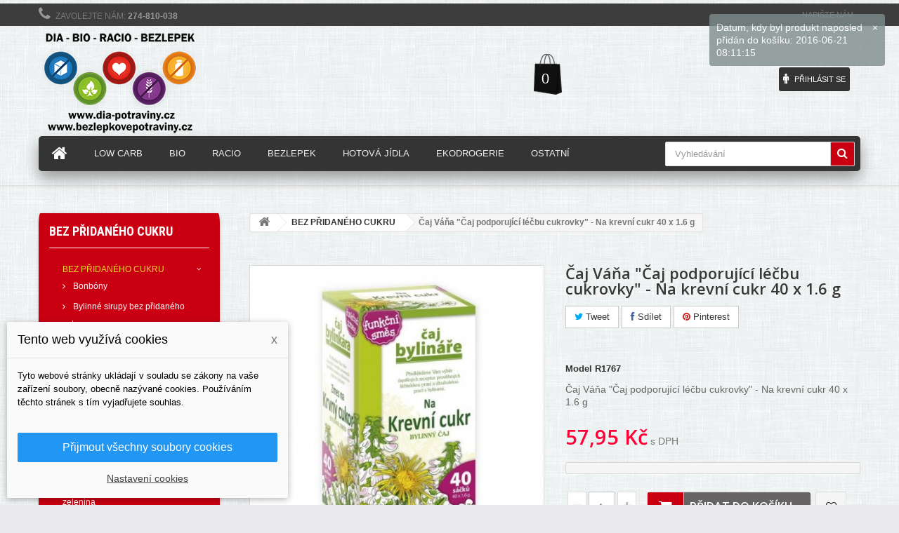

--- FILE ---
content_type: text/html; charset=utf-8
request_url: https://bezlepkovepotraviny.cz/vhodne-i-pro-diabetiky/1169-caj-vana-diabeticky-caj-40-x-16-g.html
body_size: 31613
content:
<!DOCTYPE HTML> <!--[if lt IE 7]><html class="no-js lt-ie9 lt-ie8 lt-ie7 " lang="cs"><![endif]--> <!--[if IE 7]><html class="no-js lt-ie9 lt-ie8 ie7" lang="cs"><![endif]--> <!--[if IE 8]><html class="no-js lt-ie9 ie8" lang="cs"><![endif]--> <!--[if gt IE 8]><html class="no-js ie9" lang="cs"><![endif]--><html lang="cs"><head><meta charset="utf-8" /><title>Čaj Váňa &quot;Čaj podporující léčbu cukrovky&quot; - Na krevní cukr 40 x 1.6 g - Dia - Bio - Racio - Bezlepkové potraviny</title><meta name="description" content="Čaj Váňa &quot;Čaj podporující léčbu cukrovky&quot; - Na krevní cukr 40 x 1.6 g" /><meta name="generator" content="PrestaShop" /><meta name="robots" content="index,follow" /><meta name="viewport" content="width=device-width, minimum-scale=0.25, maximum-scale=1.6, initial-scale=1.0" /><meta name="apple-mobile-web-app-capable" content="yes" /><link rel="icon" type="image/vnd.microsoft.icon" href="/img/favicon.ico?1698758080" /><link rel="shortcut icon" type="image/x-icon" href="/img/favicon.ico?1698758080" /><link rel="stylesheet" href="https://bezlepkovepotraviny.cz/themes/food-store/cache/v_36_f958bf04a3b6b6ce1c84fb4946b26819_all.css" type="text/css" media="all" /><link rel="stylesheet" href="https://bezlepkovepotraviny.cz/themes/food-store/cache/v_36_38c6e516684cd930bb42c068326f6d3e_print.css" type="text/css" media="print" /> <script type="text/javascript">/* <![CDATA[ */;var CUSTOMIZE_TEXTFIELD=1;var FancyboxI18nClose='Zavř&iacute;t';var FancyboxI18nNext='Dal&scaron;&iacute;';var FancyboxI18nPrev='Předchoz&iacute;';var PS_CATALOG_MODE=false;var added_to_wishlist='Přidáno do Vašeho seznamu přání.';var ajax_allowed=true;var ajaxsearch=true;var allowBuyWhenOutOfStock=true;var attribute_anchor_separator='-';var attributesCombinations=[];var availableLaterValue='';var availableNowValue='';var baseDir='https://bezlepkovepotraviny.cz/';var baseUri='https://bezlepkovepotraviny.cz/';var blocksearch_type='top';var confirm_report_message='Přejete si přidat tento komentář?';var contentOnly=false;var currencyBlank=1;var currencyFormat=2;var currencyRate=1;var currencySign='Kč';var currentDate='2026-01-22 01:41:34';var customizationFields=false;var customizationIdMessage='Přizpůsobení #';var default_eco_tax=0;var delete_txt='Odstranit';var displayPrice=0;var dm_cookie_html_banner='"<style>input:checked + .dm_slider {\n      background-color: #2196F3;\n    }\n\n    input:focus + .dm_slider {\n      box-shadow: 0 0 1px #2196F3;\n    }\n\n    .dm-cookie-popup-accept-cookies, .dm-cookie-popup-accept-cookies-save-group {\n        background-color: #2196F3;\n        border:1px solid #2196F3;\n    }\n\n    .dm-cookie-popup-accept-cookies:hover {\n        background-color: #225c9f;\n    }\n\n    .dm-cookie-popup-accept-cookies-save-group:hover {\n        background-color: #225c9f;\n    }<\/style><div id=\"dm-cookie-popup-container\"><div class=\"dm-cookie-popup\" style=\"display: none;\"><div class=\"dm-cookie-popup-inner\"><div class=\"dm-cookie-popup-left\"><div class=\"dm-cookie-popup-headline\">Tento web vyu\u017e\u00edv\u00e1 cookies<span><a href=\"#\" class=\"dm-cookie-popup-decline-cookies-cancel-screen\">x<\/a><\/span><\/div><div class=\"dm-cookie-popup-sub-headline\">Tyto webov\u00e9 str\u00e1nky ukl\u00e1daj\u00ed v souladu se z\u00e1kony na va\u0161e za\u0159\u00edzen\u00ed soubory, obecn\u011b naz\u00fdvan\u00e9 cookies. Pou\u017e\u00edv\u00e1n\u00edm t\u011bchto str\u00e1nek s t\u00edm vyjad\u0159ujete souhlas.<\/div><\/div><\/div><div class=\"dm-cookie-popup-lower\"><ul class=\"dm_cookies_variant\"><li class=\"dm_cookies_variant_item\"><p class=\"dm_cookies_more_info\"> <span> <label class=\"switch\"> <input type=\"checkbox\" name=\"dm_cookie_group_default\" id=\"dm_cookie_group_default\" class=\"noUniform\" checked=\"checked\" disabled \/> <span class=\"dm_slider round\"><\/span> <\/label> <span class=\"dm_title_group\">Nezbytn\u011b nutn\u00e9 soubory cookies<\/span> <\/span> <br \/> Tyto soubory cookie jsou nezbytn\u00e9 pro provoz na\u0161ich slu\u017eeb a nelze je vypnout. Obvykle se nastavuj\u00ed pouze v reakci na va\u0161e akce, jako je nap\u0159\u00edklad vytvo\u0159en\u00ed \u00fa\u010dtu nebo ulo\u017een\u00ed seznamu p\u0159\u00e1n\u00ed na pozd\u011bji.<\/p><\/li><li class=\"dm_cookies_variant_item\"><p class=\"dm_cookies_more_info\"> <span> <label class=\"switch\"> <input type=\"checkbox\" name=\"dm_cookie_group_1\" id=\"dm_cookie_group_1\" class=\"noUniform\" \/> <span class=\"dm_slider round\"><\/span> <\/label> <span class=\"dm_title_group\">Analytick\u00e9 soubory cookies<\/span> <\/span> <br \/> Tyto soubory cookie n\u00e1m umo\u017e\u0148uj\u00ed po\u010d\u00edtat n\u00e1v\u0161t\u011bvy a provoz, abychom m\u011bli p\u0159ehled o tom, kter\u00e9 str\u00e1nky jsou nejobl\u00edben\u011bj\u0161\u00ed a jak se na na\u0161em webu n\u00e1v\u0161t\u011bvn\u00edci pohybuj\u00ed. Ve\u0161ker\u00e9 informace, kter\u00e9 tyto soubory cookie shroma\u017e\u010fuj\u00ed, jsou agregovan\u00e9, a tedy anonymn\u00ed.<\/p><\/li><li class=\"dm_cookies_variant_item\"><p class=\"dm_cookies_more_info\"> <span> <label class=\"switch\"> <input type=\"checkbox\" name=\"dm_cookie_group_2\" id=\"dm_cookie_group_2\" class=\"noUniform\" \/> <span class=\"dm_slider round\"><\/span> <\/label> <span class=\"dm_title_group\">Marketingov\u00e9 soubory cookies<\/span> <\/span> <br \/> Kdy\u017e p\u0159ijmete marketingov\u00e9 soubory cookie, d\u00e1v\u00e1te n\u00e1m souhlas um\u00edstit do va\u0161eho za\u0159\u00edzen\u00ed soubory cookie, kter\u00e9 v\u00e1m poskytnou relevantn\u00ed obsah odpov\u00eddaj\u00edc\u00ed va\u0161im z\u00e1jm\u016fm. Tyto soubory cookie mohou b\u00fdt nastaveny n\u00e1mi nebo na\u0161imi reklamn\u00edmi partnery prost\u0159ednictv\u00edm na\u0161ich str\u00e1nek. Jejich \u00fa\u010delem je vytvo\u0159it profil va\u0161ich z\u00e1jm\u016f a zobrazovat v\u00e1m relevantn\u00ed obsah na na\u0161ich webov\u00fdch str\u00e1nk\u00e1ch i na webov\u00fdch str\u00e1nk\u00e1ch t\u0159et\u00edch stran.<\/p><\/li><\/ul><\/div><div class=\"dm-cookie-popup-cms-link\"> <a href=\"https:\/\/bezlepkovepotraviny.cz\/content\/9-vse-o-cookies\" class=\"cookie-a\">P\u0159ej\u00edt na str\u00e1nku Podrobn\u011b o cookies<\/a><\/div><div class=\"dm-cookie-popup-right\"> <a href=\"#\" class=\"dm-cookie-popup-accept-cookies\">P\u0159ijmout v\u0161echny soubory cookies<\/a> <a href=\"#\" class=\"dm-cookie-popup-accept-cookies-save-group\" style=\"display:none\">Ulo\u017eit nastaven\u00ed cookies soubor\u016f<\/a> <a href=\"#\" class=\"dm-cookie-popup-learn-more\">Nastaven\u00ed cookies<\/a><\/div><\/div><\/div>"';var dm_cookies_base_url='https://bezlepkovepotraviny.cz/';var dm_cookies_days_expires=183;var dm_cookies_id_guest=11360598;var dm_cookies_position='bottomleft';var doesntExist='Pro tento produkt tato kombinace neexistuje. Vyberte si jinou.';var doesntExistNoMore='Tento produkt již není na skladě';var doesntExistNoMoreBut='s těmito vlastnostmi, ale je k dispozici v jiném provedení.';var ecotaxTax_rate=0;var fieldRequired='Vyplňte všechny požadované pole, pak uložte vlastní nastavení.';var freeProductTranslation='Zdarma!';var freeShippingTranslation='Zdarma!';var group_reduction=0;var idDefaultImage=7704;var id_lang=1;var id_product=1169;var img_dir='https://bezlepkovepotraviny.cz/themes/food-store/img/';var img_prod_dir='https://bezlepkovepotraviny.cz/img/p/';var img_ps_dir='https://bezlepkovepotraviny.cz/img/';var instantsearch=false;var isGuest=0;var isLogged=0;var jqZoomEnabled=false;var loggin_required='Musíte být přihlášeni, abyste mohli spravovat svůj seznam přání.';var maxQuantityToAllowDisplayOfLastQuantityMessage=3;var minimalQuantity=1;var moderation_active=true;var mywishlist_url='https://bezlepkovepotraviny.cz/module/blockwishlist/mywishlist';var noTaxForThisProduct=false;var oosHookJsCodeFunctions=[];var page_name='product';var placeholder_blocknewsletter='Zadejte e-mail';var priceDisplayMethod=0;var priceDisplayPrecision=2;var productAvailableForOrder=true;var productBasePriceTaxExcluded=51.73913;var productHasAttributes=false;var productPrice=57.95;var productPriceTaxExcluded=51.73913;var productPriceWithoutReduction=57.947826;var productReference='R1767';var productShowPrice=true;var productUnitPriceRatio=0;var product_specific_price=[];var productcomment_added='Váš komentář byl přidán!';var productcomment_added_moderation='Váš komentář byl přidán a bude k dispozici po schválení moderátorem';var productcomment_ok='OK';var productcomment_title='Nový komentář';var productcomments_controller_url='https://bezlepkovepotraviny.cz/module/productcomments/default';var productcomments_url_rewrite=true;var quantitiesDisplayAllowed=false;var quantityAvailable=0;var quickView=true;var reduction_percent=0;var reduction_price=0;var removingLinkText='odstranit tento produkt z košíku';var roundMode=2;var search_url='https://bezlepkovepotraviny.cz/vyhledavani';var secure_key='53a17a41215ce139f5381ee7a555116a';var sharing_img='https://bezlepkovepotraviny.cz/7704/caj-vana-diabeticky-caj-40-x-16-g.jpg';var sharing_name='Čaj Váňa "Čaj podporující léčbu cukrovky" - Na krevní cukr 40 x 1.6 g';var sharing_url='https://bezlepkovepotraviny.cz/vhodne-i-pro-diabetiky/1169-caj-vana-diabeticky-caj-40-x-16-g.html';var specific_currency=false;var specific_price=0;var static_token='e7adf0878bfe8fc17e8862c36822a974';var stock_management=0;var taxRate=12;var token='e7adf0878bfe8fc17e8862c36822a974';var uploading_in_progress='Probíhá nahrávání, čekejte...';var usingSecureMode=true;var wishlistProductsIds=false;/* ]]> */</script> <script type="text/javascript" src="https://bezlepkovepotraviny.cz/themes/food-store/cache/v_27_4ebac1964086f3b0f905b437299f62d6.js"></script> <meta property="og:type" content="product" /><meta property="og:url" content="https://bezlepkovepotraviny.cz/vhodne-i-pro-diabetiky/1169-caj-vana-diabeticky-caj-40-x-16-g.html" /><meta property="og:title" content="Čaj Váňa &quot;Čaj podporující léčbu cukrovky&quot; - Na krevní cukr 40 x 1.6 g - Dia - Bio - Racio - Bezlepkové potraviny" /><meta property="og:site_name" content="Dia - Bio - Racio - Bezlepkové potraviny" /><meta property="og:description" content="Čaj Váňa &quot;Čaj podporující léčbu cukrovky&quot; - Na krevní cukr 40 x 1.6 g" /><meta property="og:image" content="https://bezlepkovepotraviny.cz/7704-large_default/caj-vana-diabeticky-caj-40-x-16-g.jpg" /><meta property="product:pretax_price:amount" content="51.74" /><meta property="product:pretax_price:currency" content="CZK" /><meta property="product:price:amount" content="57.95" /><meta property="product:price:currency" content="CZK" /> <script type="text/javascript">/* <![CDATA[ */;(window.gaDevIds=window.gaDevIds||[]).push('d6YPbH');(function(i,s,o,g,r,a,m){i['GoogleAnalyticsObject']=r;i[r]=i[r]||function(){(i[r].q=i[r].q||[]).push(arguments)},i[r].l=1*new Date();a=s.createElement(o),m=s.getElementsByTagName(o)[0];a.async=1;a.src=g;m.parentNode.insertBefore(a,m)})(window,document,'script','//www.google-analytics.com/analytics.js','ga');ga('create','UA-34390642-3','auto');ga('require','ec');/* ]]> */</script><script type="text/javascript">/* <![CDATA[ */;var checkCaptchaUrl="/modules/eicaptcha/eicaptcha-ajax.php";var RecaptachKey="6LdI7VAUAAAAAPpu2Xs5KC7oPkaoxXb6_hKwirEM";var RecaptchaTheme="light";/* ]]> */</script> <script src="https://www.google.com/recaptcha/api.js?onload=onloadCallback&render=explicit&hl=cs" async defer></script> <script type="text/javascript" src="/modules/eicaptcha//views/js/eicaptcha-modules.js"></script> <script type="text/javascript" src="https://widget.packeta.com/v6/www/js/library.js"></script> <script type="text/javascript" src="/modules/packetery/views/js/front.js?v=2.0.10"></script> <link rel="stylesheet" href="/modules/packetery/views/css/packetery.css?v=2.0.10" /><link rel="stylesheet" href="https://fonts.googleapis.com/css?family=Open+Sans:300,600" type="text/css" media="all" /><link rel="stylesheet" href="https://fonts.googleapis.com/css?family=Roboto+Condensed:700,400" type="text/css" media="all" /><link rel="stylesheet" href="https://fonts.googleapis.com/css?family=Lobster" rel='stylesheet' media="all" /> <!--[if IE 8]> <script src="https://oss.maxcdn.com/libs/html5shiv/3.7.0/html5shiv.js"></script> <script src="https://oss.maxcdn.com/libs/respond.js/1.3.0/respond.min.js"></script> <![endif]--></head><body id="product" class="product product-1169 product-caj-vana-diabeticky-caj-40-x-16-g category-12 category-vhodne-i-pro-diabetiky hide-right-column lang_cs"><div id="page"><div class="header-container"> <header id="header"><div class="banner"><div class="container"><div class="row"></div></div></div><div class="nav"><div class="container"><div class="row"> <nav><div id="contact-link"> <a href="https://bezlepkovepotraviny.cz/napiste-nam" title="Napište nám">Napište nám</a></div> <span class="shop-phone"> <i class="icon-phone"></i>Zavolejte nám: <strong>274-810-038</strong> </span></nav></div></div></div><div><div class="container"><div class="row"><div id="header_logo"> <a href="http://bezlepkovepotraviny.cz/" title="Dia - Bio - Racio - Bezlepkové potraviny"> <img class="logo img-responsive" src="https://bezlepkovepotraviny.cz/img/dia-bio-racio-bezlepek-logo-1634926396.jpg" alt="Dia - Bio - Racio - Bezlepkové potraviny" width="231" height="160"/> </a></div><div class="cart1"><div class="col-sm-4"></div><div class="shopping_cart"> <a href="https://bezlepkovepotraviny.cz/objednavka" title="Zobrazit můj nákupní košík" rel="nofollow"> <span class="ajax_cart_quantity unvisible">0</span> <span class="ajax_cart_product_txt unvisible"></span> <span class="ajax_cart_product_txt_s unvisible"></span> <span class="ajax_cart_total unvisible"> </span> <span class="ajax_cart_no_product">0</span> </a><div class="cart_block block exclusive"><div class="block_content"><div class="cart_block_list"><p class="cart_block_no_products"> Žádné produkty</p><div class="cart-prices"><div class="cart-prices-line first-line"> <span class="price cart_block_shipping_cost ajax_cart_shipping_cost"> Zdarma! </span> <span> Zvolené dopravné </span></div><div class="cart-prices-line"> <span class="price cart_block_tax_cost ajax_cart_tax_cost">0,00 Kč</span> <span>DPH</span></div><div class="cart-prices-line last-line"> <span class="price cart_block_total ajax_block_cart_total">0,00 Kč</span> <span>Celkem</span></div><p> Ceny jsou s DPH</p></div><p class="cart-buttons"> <a id="button_order_cart" class="btn btn-default button button-small" href="https://bezlepkovepotraviny.cz/objednavka" title="K pokladně" rel="nofollow"> <span> K pokladně<i class="icon-chevron-right right"></i> </span> </a></p></div></div></div></div></div><div id="layer_cart"><div class="clearfix"><div class="layer_cart_product col-xs-12 col-md-6"> <span class="cross" title="Zavřít okno"></span><h2> <i class="icon-ok"></i>Produkt byl úspěšně přidán do nákupního košíku</h2><div class="product-image-container layer_cart_img"></div><div class="layer_cart_product_info"> <span id="layer_cart_product_title" class="product-name"></span> <span id="layer_cart_product_attributes"></span><div> <strong class="dark">Počet</strong> <span id="layer_cart_product_quantity"></span></div><div> <strong class="dark">Celkem</strong> <span id="layer_cart_product_price"></span></div></div></div><div class="layer_cart_cart col-xs-12 col-md-6"><h2> <span class="ajax_cart_product_txt_s unvisible"> <span class="ajax_cart_quantity">0</span> ks zboží. </span> <span class="ajax_cart_product_txt "> 1 produkt v košíku. </span></h2><div class="layer_cart_row"> <strong class="dark"> Celkem za produkty: (s DPH) </strong> <span class="ajax_block_products_total"> </span></div><div class="layer_cart_row"> <strong class="dark"> Balné:&nbsp; </strong> <span class="ajax_cart_shipping_cost"> Zdarma! </span></div><div class="layer_cart_row"> <strong class="dark">DPH</strong> <span class="price cart_block_tax_cost ajax_cart_tax_cost">0,00 Kč</span></div><div class="layer_cart_row"> <strong class="dark"> Celkem (s DPH) </strong> <span class="ajax_block_cart_total"> </span></div><div class="button-container"> <span class="continue btn btn-default button exclusive-medium" title="Pokračovat v nákupu"> <span> <i class="icon-chevron-left left"></i>Pokračovat v nákupu </span> </span> <a class="btn btn-default button button-medium" href="https://bezlepkovepotraviny.cz/objednavka" title="Objednat" rel="nofollow"> <span> Objednat<i class="icon-chevron-right right"></i> </span> </a></div></div></div><div class="crossseling"></div></div><div class="layer_cart_overlay"></div><div id="block_top_menu" class="sf-contener clearfix col-lg-12"><div class="cat-title">Kategorie</div><ul class="sf-menu clearfix menu-content"><li><a href="https://bezlepkovepotraviny.cz/12-vhodne-i-pro-diabetiky" title="BEZ PŘIDANÉHO CUKRU">BEZ PŘIDANÉHO CUKRU</a><ul><li><a href="https://bezlepkovepotraviny.cz/20-bonbony" title="Bonbóny">Bonbóny</a></li><li><a href="https://bezlepkovepotraviny.cz/27-bylinne-sirupy-bez-pridaneho-cukru" title="Bylinné sirupy bez přidaného cukru">Bylinné sirupy bez přidaného cukru</a></li><li><a href="https://bezlepkovepotraviny.cz/33-cokolady-a-sladkosti-bez-pridaneho-cukru" title="Čokolády a sladkosti bez přidaného cukru">Čokolády a sladkosti bez přidaného cukru</a></li><li><a href="https://bezlepkovepotraviny.cz/14-doplnky-stravy" title="Doplňky stravy">Doplňky stravy</a></li><li><a href="https://bezlepkovepotraviny.cz/28-dzemy-bez-pridaneho-cukru-apod" title="Džemy bez přidaného cukru apod.">Džemy bez přidaného cukru apod.</a></li><li><a href="https://bezlepkovepotraviny.cz/21-hotove-jidlo-bez-pridaneho-cukru" title="Hotové jídlo bez přidaného cukru">Hotové jídlo bez přidaného cukru</a></li><li><a href="https://bezlepkovepotraviny.cz/34-kase" title="Kaše">Kaše</a></li><li><a href="https://bezlepkovepotraviny.cz/22-kompoty-a-sterilovana-zelenina" title="Kompoty a sterilovaná zelenina">Kompoty a sterilovaná zelenina</a></li><li><a href="https://bezlepkovepotraviny.cz/29-muesli-bez-pridaneho-cukru" title="Müsli bez přidaného cukru">Müsli bez přidaného cukru</a></li><li><a href="https://bezlepkovepotraviny.cz/35-napoje-a-prasky" title="Nápoje a prášky">Nápoje a prášky</a></li><li><a href="https://bezlepkovepotraviny.cz/15-ochucovadla-bez-pridaneho-cukru" title="Ochucovadla bez přidaného cukru">Ochucovadla bez přidaného cukru</a></li><li><a href="https://bezlepkovepotraviny.cz/16-ostatni-bez-pridaneho-cukru" title="Ostatní bez přidaného cukru">Ostatní bez přidaného cukru</a></li><li><a href="https://bezlepkovepotraviny.cz/23-pecivo-bez-sacharozy" title="Pečivo bez sacharózy">Pečivo bez sacharózy</a></li><li><a href="https://bezlepkovepotraviny.cz/30-plody" title="Plody">Plody</a></li><li><a href="https://bezlepkovepotraviny.cz/36-polotovary-bez-pridaneho-cukru" title="Polotovary bez přidaného cukru">Polotovary bez přidaného cukru</a></li><li><a href="https://bezlepkovepotraviny.cz/17-pomazanky-bez-pridaneho-cukru" title="Pomazánky bez přidaného cukru">Pomazánky bez přidaného cukru</a></li><li><a href="https://bezlepkovepotraviny.cz/24-presnidavky-a-prikrmy-bez-pridaneho-cukru" title="Přesnídávky a příkrmy bez přidaného cukru">Přesnídávky a příkrmy bez přidaného cukru</a></li><li><a href="https://bezlepkovepotraviny.cz/31-sladidla" title="Sladidla">Sladidla</a></li><li><a href="https://bezlepkovepotraviny.cz/37-smesi" title="Směsi">Směsi</a></li><li><a href="https://bezlepkovepotraviny.cz/18-susenky-bez-sacharozy" title="Sušenky bez sacharózy">Sušenky bez sacharózy</a><ul><li><a href="https://bezlepkovepotraviny.cz/183-bez-cukru-vajec-mleka-atd" title="Bez cukru, vajec, mléka atd.">Bez cukru, vajec, mléka atd.</a></li></ul></li><li><a href="https://bezlepkovepotraviny.cz/32-testoviny-prilohy" title="Těstoviny, přílohy">Těstoviny, přílohy</a></li><li><a href="https://bezlepkovepotraviny.cz/25-tycinky-na-sladko-ci-slano" title="Tyčinky na sladko či slano">Tyčinky na sladko či slano</a></li><li><a href="https://bezlepkovepotraviny.cz/13-vanocni-pecivo-bez-pridaneho-cukru" title="Vánoční pečivo bez přidaného cukru">Vánoční pečivo bez přidaného cukru</a></li><li><a href="https://bezlepkovepotraviny.cz/38-vlaknina-psyllium" title="Vláknina, psyllium">Vláknina, psyllium</a></li><li><a href="https://bezlepkovepotraviny.cz/19-vyhodne-balicky-vyrobku-pro-diabetiky-dia" title="Výhodné balíčky výrobků bez přidaného cukru">Výhodné balíčky výrobků bez přidaného cukru</a></li><li><a href="https://bezlepkovepotraviny.cz/184-zvykacky-bez-pridaneho-cukru" title="Žvýkačky bez přidaného cukru">Žvýkačky bez přidaného cukru</a></li></ul></li><li><a href="https://bezlepkovepotraviny.cz/39-bio" title="BIO">BIO</a><ul><li><a href="https://bezlepkovepotraviny.cz/40-caje-a-kavy-bio" title="Čaje a kávy Bio">Čaje a kávy Bio</a></li><li><a href="https://bezlepkovepotraviny.cz/54-cokolady" title="Čokolády">Čokolády</a></li><li><a href="https://bezlepkovepotraviny.cz/47-cukry-a-melasa" title="Cukry a melasa">Cukry a melasa</a></li><li><a href="https://bezlepkovepotraviny.cz/41-dzemy-bio" title="Džemy Bio">Džemy Bio</a></li><li><a href="https://bezlepkovepotraviny.cz/48-koreni-bio" title="Koření Bio">Koření Bio</a></li><li><a href="https://bezlepkovepotraviny.cz/55-mouky-apod" title="Mouky apod.">Mouky apod.</a></li><li><a href="https://bezlepkovepotraviny.cz/61-muesli-bio" title="Müsli Bio">Müsli Bio</a></li><li><a href="https://bezlepkovepotraviny.cz/49-napoje-bio" title="Nápoje Bio">Nápoje Bio</a><ul><li><a href="https://bezlepkovepotraviny.cz/185-susene-bio" title="Sušené Bio">Sušené Bio</a></li><li><a href="https://bezlepkovepotraviny.cz/186-tekute-bio" title="Tekuté Bio">Tekuté Bio</a></li></ul></li><li><a href="https://bezlepkovepotraviny.cz/56-ochucovadla-bio" title="Ochucovadla Bio">Ochucovadla Bio</a><ul><li><a href="https://bezlepkovepotraviny.cz/187-horcice" title="Hořčice">Hořčice</a></li><li><a href="https://bezlepkovepotraviny.cz/188-soli" title="Soli">Soli</a></li><li><a href="https://bezlepkovepotraviny.cz/189-sypke-ochucovadla-bio" title="Sypké ochucovadla Bio">Sypké ochucovadla Bio</a></li><li><a href="https://bezlepkovepotraviny.cz/190-tekute-ochucovadla-bio" title="Tekuté ochucovadla Bio">Tekuté ochucovadla Bio</a></li></ul></li><li><a href="https://bezlepkovepotraviny.cz/42-oleje-bio" title="Oleje Bio">Oleje Bio</a></li><li><a href="https://bezlepkovepotraviny.cz/43-ostatni-bio" title="Ostatní Bio">Ostatní Bio</a></li><li><a href="https://bezlepkovepotraviny.cz/50-pecivo-bio" title="Pečivo Bio">Pečivo Bio</a></li><li><a href="https://bezlepkovepotraviny.cz/63-polotovary-bio" title="Polotovary Bio">Polotovary Bio</a></li><li><a href="https://bezlepkovepotraviny.cz/57-pomazanky-bio" title="Pomazánky Bio">Pomazánky Bio</a></li><li><a href="https://bezlepkovepotraviny.cz/62-polevky" title="Polévky">Polévky</a></li><li><a href="https://bezlepkovepotraviny.cz/60-presnidavky-a-prikrmy" title="Přesnídávky a příkrmy">Přesnídávky a příkrmy</a></li><li><a href="https://bezlepkovepotraviny.cz/51-semena-a-plody-bio" title="Semena a plody Bio">Semena a plody Bio</a></li><li><a href="https://bezlepkovepotraviny.cz/58-sirupy" title="Sirupy">Sirupy</a></li><li><a href="https://bezlepkovepotraviny.cz/44-smesi-na-peceni-vareni" title="Směsi na pečení, vaření">Směsi na pečení, vaření</a></li><li><a href="https://bezlepkovepotraviny.cz/53-super-potraviny-bio" title="Super potraviny Bio">Super potraviny Bio</a></li><li><a href="https://bezlepkovepotraviny.cz/45-susenky-a-sladkosti" title="Sušenky a sladkosti">Sušenky a sladkosti</a></li><li><a href="https://bezlepkovepotraviny.cz/64-susene-plody-a-orechy" title="Sušené plody a ořechy">Sušené plody a ořechy</a></li><li><a href="https://bezlepkovepotraviny.cz/52-vlocky-bio" title="Vločky Bio">Vločky Bio</a></li><li><a href="https://bezlepkovepotraviny.cz/59-vyhodne-balicky-bio" title="Výhodné balíčky Bio">Výhodné balíčky Bio</a></li><li><a href="https://bezlepkovepotraviny.cz/65-vina" title="Vína">Vína</a></li></ul></li><li><a href="https://bezlepkovepotraviny.cz/66-racio" title="RACIO">RACIO</a><ul><li><a href="https://bezlepkovepotraviny.cz/106-arkokapsle" title="Arkokapsle">Arkokapsle</a></li><li><a href="https://bezlepkovepotraviny.cz/67-cukry-a-melasy" title="Cukry a melasy">Cukry a melasy</a></li><li><a href="https://bezlepkovepotraviny.cz/68-caje" title="Čaje">Čaje</a><ul><li><a href="https://bezlepkovepotraviny.cz/191-himalajske-ajurvedske-caje" title="Himálajské Ajurvédské čaje">Himálajské Ajurvédské čaje</a></li><li><a href="https://bezlepkovepotraviny.cz/192-detske-caje" title="Dětské čaje">Dětské čaje</a></li></ul></li><li><a href="https://bezlepkovepotraviny.cz/69-cokolady-a-sladkosti" title="Čokolády a sladkosti">Čokolády a sladkosti</a></li><li><a href="https://bezlepkovepotraviny.cz/70-dzemy" title="Džemy">Džemy</a></li><li><a href="https://bezlepkovepotraviny.cz/71-doplnky-stravy-apod" title="Doplňky stravy apod.">Doplňky stravy apod.</a></li><li><a href="https://bezlepkovepotraviny.cz/72-hotove-jidlo" title="Hotové jídlo">Hotové jídlo</a></li><li><a href="https://bezlepkovepotraviny.cz/73-houby" title="Houby">Houby</a></li><li><a href="https://bezlepkovepotraviny.cz/75-kavy-a-kavoviny" title="Kávy a kávoviny">Kávy a kávoviny</a></li><li><a href="https://bezlepkovepotraviny.cz/253-krupky" title="Křupky">Křupky</a></li><li><a href="https://bezlepkovepotraviny.cz/101-knihy" title="Knihy">Knihy</a></li><li><a href="https://bezlepkovepotraviny.cz/76-koreni" title="Koření">Koření</a></li><li><a href="https://bezlepkovepotraviny.cz/77-med" title="Med">Med</a></li><li><a href="https://bezlepkovepotraviny.cz/74-muesli-apod" title="Müsli apod.">Müsli apod.</a></li><li><a href="https://bezlepkovepotraviny.cz/78-napoje" title="Nápoje">Nápoje</a><ul><li><a href="https://bezlepkovepotraviny.cz/194-susene" title="Sušené">Sušené</a></li><li><a href="https://bezlepkovepotraviny.cz/195-tekute" title="Tekuté">Tekuté</a></li></ul></li><li><a href="https://bezlepkovepotraviny.cz/108-natur-aroma-airspraye" title="Natur aroma airspraye">Natur aroma airspraye</a></li><li><a href="https://bezlepkovepotraviny.cz/110-na-nakliceni" title="Na naklíčení">Na naklíčení</a></li><li><a href="https://bezlepkovepotraviny.cz/79-ochucovadla" title="Ochucovadla">Ochucovadla</a><ul><li><a href="https://bezlepkovepotraviny.cz/196-sypke" title="Sypké">Sypké</a></li><li><a href="https://bezlepkovepotraviny.cz/197-tekute" title="Tekuté">Tekuté</a></li></ul></li><li><a href="https://bezlepkovepotraviny.cz/80-oleje" title="Oleje">Oleje</a></li><li><a href="https://bezlepkovepotraviny.cz/81-ostatni" title="Ostatní">Ostatní</a></li><li><a href="https://bezlepkovepotraviny.cz/82-pecivo" title="Pečivo">Pečivo</a></li><li><a href="https://bezlepkovepotraviny.cz/83-pochutiny" title="Pochutiny">Pochutiny</a></li><li><a href="https://bezlepkovepotraviny.cz/84-polotovary" title="Polotovary">Polotovary</a></li><li><a href="https://bezlepkovepotraviny.cz/85-pomazanky" title="Pomazánky">Pomazánky</a></li><li><a href="https://bezlepkovepotraviny.cz/104-potraviny-z-koreje" title="Potraviny z Koreje">Potraviny z Koreje</a></li><li><a href="https://bezlepkovepotraviny.cz/105-produkty-na-sushi" title="Produkty na Sushi">Produkty na Sushi</a></li><li><a href="https://bezlepkovepotraviny.cz/107-proteinove-pripravky" title="Proteinové přípravky">Proteinové přípravky</a></li><li><a href="https://bezlepkovepotraviny.cz/86-prilohy" title="Přílohy">Přílohy</a></li><li><a href="https://bezlepkovepotraviny.cz/87-presnidavky" title="Přesnídávky">Přesnídávky</a></li><li><a href="https://bezlepkovepotraviny.cz/88-psyllium-vlaknina-atd" title="Psyllium, vláknina atd.">Psyllium, vláknina atd.</a></li><li><a href="https://bezlepkovepotraviny.cz/109-raw" title="RAW">RAW</a></li><li><a href="https://bezlepkovepotraviny.cz/89-redukcni-dieta" title="Redukční dieta">Redukční dieta</a></li><li><a href="https://bezlepkovepotraviny.cz/90-rasy" title="Řasy">Řasy</a></li><li><a href="https://bezlepkovepotraviny.cz/91-semena-a-plody" title="Semena a plody">Semena a plody</a></li><li><a href="https://bezlepkovepotraviny.cz/92-smesi-kase-mouky" title="Směsi, kaše, mouky">Směsi, kaše, mouky</a><ul><li><a href="https://bezlepkovepotraviny.cz/198-mouky" title="Mouky">Mouky</a></li></ul></li><li><a href="https://bezlepkovepotraviny.cz/103-super-potraviny" title="Super potraviny">Super potraviny</a></li><li><a href="https://bezlepkovepotraviny.cz/93-susenky-a-sladkosti" title="Sušenky a sladkosti">Sušenky a sladkosti</a><ul><li><a href="https://bezlepkovepotraviny.cz/199-susenky" title="Sušenky">Sušenky</a><ul><li><a href="https://bezlepkovepotraviny.cz/201-bez-cukru-vajec-mleka" title="Bez cukru, vajec, mléka">Bez cukru, vajec, mléka</a></li></ul></li><li><a href="https://bezlepkovepotraviny.cz/200-sladkosti" title="Sladkosti">Sladkosti</a></li></ul></li><li><a href="https://bezlepkovepotraviny.cz/97-smesi-pro-domaci-pekarny" title="Směsi pro domácí pekárny">Směsi pro domácí pekárny</a></li><li><a href="https://bezlepkovepotraviny.cz/95-sirupy-bylinne" title="Sirupy bylinné">Sirupy bylinné</a></li><li><a href="https://bezlepkovepotraviny.cz/96-syrovatka" title="Syrovátka">Syrovátka</a></li><li><a href="https://bezlepkovepotraviny.cz/98-vanocni-pecivo-racio" title="Vánoční pečivo Racio">Vánoční pečivo Racio</a></li><li><a href="https://bezlepkovepotraviny.cz/99-vitaminy-a-mineraly" title="Vitamíny a minerály">Vitamíny a minerály</a></li><li><a href="https://bezlepkovepotraviny.cz/94-vlocky" title="Vločky">Vločky</a></li><li><a href="https://bezlepkovepotraviny.cz/100-vyhodne-balicky-racio" title="Výhodné balíčky Racio">Výhodné balíčky Racio</a></li><li><a href="https://bezlepkovepotraviny.cz/102-zvykacky" title="Žvýkačky">Žvýkačky</a></li></ul></li><li><a href="https://bezlepkovepotraviny.cz/111-bezlepek" title="BEZLEPEK">BEZLEPEK</a><ul><li><a href="https://bezlepkovepotraviny.cz/114-bezlepkove-cokolady" title="Bezlepkové čokolády">Bezlepkové čokolády</a></li><li><a href="https://bezlepkovepotraviny.cz/116-bezlepkove-detske-presnidavky-a-prikrmy" title="Bezlepkové dětské přesnídávky a příkrmy">Bezlepkové dětské přesnídávky a příkrmy</a></li><li><a href="https://bezlepkovepotraviny.cz/115-bezlepkove-hotovky" title="Bezlepkové hotovky">Bezlepkové hotovky</a></li><li><a href="https://bezlepkovepotraviny.cz/112-bezlepkove-vanocni-pecivo" title="Bezlepkové vánoční pečivo">Bezlepkové vánoční pečivo</a></li><li><a href="https://bezlepkovepotraviny.cz/133-bezlepkove-chlebove-smesi" title="Bezlepkové chlebové směsi">Bezlepkové chlebové směsi</a></li><li><a href="https://bezlepkovepotraviny.cz/113-bezlepkova-chlazena-jidla" title="Bezlepková chlazená jídla">Bezlepková chlazená jídla</a></li><li><a href="https://bezlepkovepotraviny.cz/117-bezlepkove-kase" title="Bezlepkové kaše">Bezlepkové kaše</a></li><li><a href="https://bezlepkovepotraviny.cz/254-bezlepkove-krupky" title="Bezlepkové křupky">Bezlepkové křupky</a></li><li><a href="https://bezlepkovepotraviny.cz/120-bezlepkove-mrazene" title="Bezlepkové mražené">Bezlepkové mražené</a></li><li><a href="https://bezlepkovepotraviny.cz/118-bezlepkove-mouky-atd" title="Bezlepkové mouky atd.">Bezlepkové mouky atd.</a></li><li><a href="https://bezlepkovepotraviny.cz/122-bezlepkove-napoje" title="Bezlepkové nápoje">Bezlepkové nápoje</a></li><li><a href="https://bezlepkovepotraviny.cz/119-bezlepkove-muesli-a-snidanove-smesi-apod" title="Bezlepkové müsli a snídaňové směsi apod.">Bezlepkové müsli a snídaňové směsi apod.</a></li><li><a href="https://bezlepkovepotraviny.cz/121-bezlepkova-ochucovadla" title="Bezlepková ochucovadla">Bezlepková ochucovadla</a></li><li><a href="https://bezlepkovepotraviny.cz/226-bezlepkove-omacky" title="Bezlepkové omáčky">Bezlepkové omáčky</a></li><li><a href="https://bezlepkovepotraviny.cz/123-bezlepkove-pecivo-cerstve" title="Bezlepkové pečivo čerstvé">Bezlepkové pečivo čerstvé</a></li><li><a href="https://bezlepkovepotraviny.cz/124-bezlepkove-pecivo-chleby-balene" title="Bezlepkové pečivo - chleby (balené)">Bezlepkové pečivo - chleby (balené)</a></li><li><a href="https://bezlepkovepotraviny.cz/125-bezlepkove-pecivo-housky-rohliky-veky" title="Bezlepkové pečivo - housky, rohlíky, veky...">Bezlepkové pečivo - housky, rohlíky, veky...</a></li><li><a href="https://bezlepkovepotraviny.cz/126-bezlepkove-pecivo-sladke" title="Bezlepkové pečivo sladké">Bezlepkové pečivo sladké</a></li><li><a href="https://bezlepkovepotraviny.cz/127-bezlepkove-pecivo-slane" title="Bezlepkové pečivo slané">Bezlepkové pečivo slané</a></li><li><a href="https://bezlepkovepotraviny.cz/128-bezlepkove-polotovary" title="Bezlepkové polotovary">Bezlepkové polotovary</a></li><li><a href="https://bezlepkovepotraviny.cz/129-bezlepkove-polevky" title="Bezlepkové polévky">Bezlepkové polévky</a></li><li><a href="https://bezlepkovepotraviny.cz/130-bezlepkove-pomazanky" title="Bezlepkové pomazánky">Bezlepkové pomazánky</a></li><li><a href="https://bezlepkovepotraviny.cz/131-bezlepkove-semena-a-plodiny" title="Bezlepkové semena a plodiny">Bezlepkové semena a plodiny</a></li><li><a href="https://bezlepkovepotraviny.cz/132-bezlepkove-smesi" title="Bezlepkové směsi">Bezlepkové směsi</a></li><li><a href="https://bezlepkovepotraviny.cz/134-bezlepkove-sladkosti" title="Bezlepkové sladkosti">Bezlepkové sladkosti</a></li><li><a href="https://bezlepkovepotraviny.cz/135-bezlepkove-susenky" title="Bezlepkové sušenky">Bezlepkové sušenky</a></li><li><a href="https://bezlepkovepotraviny.cz/138-bezlepkove-testoviny-prilohy" title="Bezlepkové těstoviny, přílohy">Bezlepkové těstoviny, přílohy</a></li><li><a href="https://bezlepkovepotraviny.cz/137-bezlepkove-to-ostatni" title="Bezlepkové to ostatní">Bezlepkové to ostatní</a></li><li><a href="https://bezlepkovepotraviny.cz/136-bezlepkove-tycinky" title="Bezlepkové tyčinky">Bezlepkové tyčinky</a></li><li><a href="https://bezlepkovepotraviny.cz/139-bezlepkova-vlaknina" title="Bezlepková vláknina">Bezlepková vláknina</a></li><li><a href="https://bezlepkovepotraviny.cz/140-bezlepkove-vyhodne-balicky-vyrobku" title="Bezlepkové výhodné balíčky výrobků">Bezlepkové výhodné balíčky výrobků</a></li><li><a href="https://bezlepkovepotraviny.cz/141-nizkobilkovinne-potraviny-pku" title="Nízkobílkovinné potraviny PKU">Nízkobílkovinné potraviny PKU</a></li><li><a href="https://bezlepkovepotraviny.cz/146-vyrobky-bez-cukru-a-lepku" title="Výrobky bez cukru a lepku">Výrobky bez cukru a lepku</a></li><li><a href="https://bezlepkovepotraviny.cz/143-vyrobky-bez-laktozy-chlazene" title="Výrobky bez laktózy - chlazené">Výrobky bez laktózy - chlazené</a></li><li><a href="https://bezlepkovepotraviny.cz/145-vyrobky-bez-psenicneho-skrobu" title="Výrobky bez pšeničného škrobu">Výrobky bez pšeničného škrobu</a></li><li><a href="https://bezlepkovepotraviny.cz/142-vyrobky-bez-mleka-a-laktozy" title="Výrobky bez mléka a laktózy">Výrobky bez mléka a laktózy</a></li><li><a href="https://bezlepkovepotraviny.cz/144-vyrobky-bez-vajec" title="Výrobky bez vajec">Výrobky bez vajec</a></li><li><a href="https://bezlepkovepotraviny.cz/147-bezgluten-vyrobky" title="Bezgluten výrobky">Bezgluten výrobky</a><ul><li><a href="https://bezlepkovepotraviny.cz/202-chleb-a-pecivo" title="Chléb a pečivo">Chléb a pečivo</a><ul><li><a href="https://bezlepkovepotraviny.cz/203-bezlepkove-pecivo" title="Bezlepkové pečivo">Bezlepkové pečivo</a></li><li><a href="https://bezlepkovepotraviny.cz/204-bez-vajicek-pecivo" title="Bez vajíček pečivo">Bez vajíček pečivo</a></li><li><a href="https://bezlepkovepotraviny.cz/205-bezlaktozove-pecivo" title="Bezlaktózové pečivo">Bezlaktózové pečivo</a></li><li><a href="https://bezlepkovepotraviny.cz/206-bez-psenicneho-skrobu-pecivo" title="Bez pšeničného škrobu pečivo">Bez pšeničného škrobu pečivo</a></li><li><a href="https://bezlepkovepotraviny.cz/207-nizkobilkovinne-pecivo" title="Nízkobílkovinné pečivo">Nízkobílkovinné pečivo</a></li></ul></li><li><a href="https://bezlepkovepotraviny.cz/208-same-dobroty" title="Samé dobroty">Samé dobroty</a><ul><li><a href="https://bezlepkovepotraviny.cz/209-bezlepkove-dobroty" title="Bezlepkové dobroty">Bezlepkové dobroty</a></li><li><a href="https://bezlepkovepotraviny.cz/210-bez-vajicek-dobroty" title="Bez vajíček dobroty">Bez vajíček dobroty</a></li><li><a href="https://bezlepkovepotraviny.cz/211-bezlaktozove-dobroty" title="Bezlaktózové dobroty">Bezlaktózové dobroty</a></li><li><a href="https://bezlepkovepotraviny.cz/212-bez-psenicneho-skrobu-dobroty" title="Bez pšeničného škrobu dobroty">Bez pšeničného škrobu dobroty</a></li><li><a href="https://bezlepkovepotraviny.cz/213-nizkobilkovinne-dobroty" title="Nízkobílkovinné dobroty">Nízkobílkovinné dobroty</a></li></ul></li><li><a href="https://bezlepkovepotraviny.cz/214-smesi-a-mouky" title="Směsi a mouky">Směsi a mouky</a><ul><li><a href="https://bezlepkovepotraviny.cz/215-bezlepkove-smesi-a-mouky" title="Bezlepkové směsi a mouky">Bezlepkové směsi a mouky</a></li><li><a href="https://bezlepkovepotraviny.cz/216-bez-vajicek-smesi-a-mouky" title="Bez vajíček směsi a mouky">Bez vajíček směsi a mouky</a></li><li><a href="https://bezlepkovepotraviny.cz/217-bezlaktozove-smesi-a-mouky" title="Bezlaktózové směsi a mouky">Bezlaktózové směsi a mouky</a></li><li><a href="https://bezlepkovepotraviny.cz/218-bez-psenicneho-skrobu-smesi-a-mouky" title="Bez pšeničného škrobu směsi a mouky">Bez pšeničného škrobu směsi a mouky</a></li><li><a href="https://bezlepkovepotraviny.cz/219-nizkobilkovinne-smesi-a-mouky" title="Nízkobílkovinné směsi a mouky">Nízkobílkovinné směsi a mouky</a></li></ul></li><li><a href="https://bezlepkovepotraviny.cz/220-testoviny" title="Těstoviny">Těstoviny</a><ul><li><a href="https://bezlepkovepotraviny.cz/221-bezlepkove-testoviny" title="Bezlepkové těstoviny">Bezlepkové těstoviny</a></li><li><a href="https://bezlepkovepotraviny.cz/222-bez-vajicek-testoviny" title="Bez vajíček těstoviny">Bez vajíček těstoviny</a></li><li><a href="https://bezlepkovepotraviny.cz/223-bezlaktozove-testoviny" title="Bezlaktózové těstoviny">Bezlaktózové těstoviny</a></li><li><a href="https://bezlepkovepotraviny.cz/224-bez-psenicneho-skrobu-testoviny" title="Bez pšeničného škrobu těstoviny">Bez pšeničného škrobu těstoviny</a></li><li><a href="https://bezlepkovepotraviny.cz/225-nizkobilkovinne-testoviny" title="Nízkobílkovinné těstoviny">Nízkobílkovinné těstoviny</a></li></ul></li><li><a href="https://bezlepkovepotraviny.cz/227-polevky-a-omacky" title="Polévky a omáčky">Polévky a omáčky</a><ul><li><a href="https://bezlepkovepotraviny.cz/228-bezlepkove-polevky-a-omacky" title="Bezlepkové polévky a omáčky">Bezlepkové polévky a omáčky</a></li><li><a href="https://bezlepkovepotraviny.cz/229-bez-vajicek-polevky-a-omacky" title="Bez vajíček polévky a omáčky">Bez vajíček polévky a omáčky</a></li><li><a href="https://bezlepkovepotraviny.cz/230-bezlaktozove-polevky-a-omacky" title="Bezlaktózové polévky a omáčky">Bezlaktózové polévky a omáčky</a></li><li><a href="https://bezlepkovepotraviny.cz/231-bez-psenicneho-skrobu-polevky-a-omacky" title="Bez pšeničného škrobu polévky a omáčky">Bez pšeničného škrobu polévky a omáčky</a></li><li><a href="https://bezlepkovepotraviny.cz/232-nizkobilkovinne-polevky-a-omacky" title="Nízkobílkovinné polévky a omáčky">Nízkobílkovinné polévky a omáčky</a></li></ul></li><li><a href="https://bezlepkovepotraviny.cz/233-chlazene-vyrobky" title="Chlazené výrobky">Chlazené výrobky</a><ul><li><a href="https://bezlepkovepotraviny.cz/234-bezlepkove-chlazene-vyrobky" title="Bezlepkové chlazené výrobky">Bezlepkové chlazené výrobky</a></li><li><a href="https://bezlepkovepotraviny.cz/235-bez-vajicek-chlazene-vyrobky" title="Bez vajíček chlazené výrobky">Bez vajíček chlazené výrobky</a></li><li><a href="https://bezlepkovepotraviny.cz/236-bezlaktozove-chlazene-vyrobky" title="Bezlaktózové chlazené výrobky">Bezlaktózové chlazené výrobky</a></li><li><a href="https://bezlepkovepotraviny.cz/237-bez-psenicneho-skrobu-chlazene-vyrobky" title="Bez pšeničného škrobu chlazené výrobky">Bez pšeničného škrobu chlazené výrobky</a></li><li><a href="https://bezlepkovepotraviny.cz/238-nizkobilkovinne-chlazene-vyrobky" title="Nízkobílkovinné chlazené výrobky">Nízkobílkovinné chlazené výrobky</a></li></ul></li><li><a href="https://bezlepkovepotraviny.cz/239-dalsi-vyrobky" title="Další výrobky">Další výrobky</a><ul><li><a href="https://bezlepkovepotraviny.cz/240-bezlepkove-dalsi-vyrobky" title="Bezlepkové další výrobky">Bezlepkové další výrobky</a></li><li><a href="https://bezlepkovepotraviny.cz/241-bez-vajicek-dalsi-vyrobky" title="Bez vajíček další výrobky">Bez vajíček další výrobky</a></li><li><a href="https://bezlepkovepotraviny.cz/242-bezlaktozove-dalsi-vyrobky" title="Bezlaktózové další výrobky">Bezlaktózové další výrobky</a></li><li><a href="https://bezlepkovepotraviny.cz/243-bez-psenicneho-skrobu-dalsi-vyrobky" title="Bez pšeničného škrobu další výrobky">Bez pšeničného škrobu další výrobky</a></li><li><a href="https://bezlepkovepotraviny.cz/244-nizkobilkovinne-dalsi-vyrobky" title="Nízkobílkovinné další výrobky">Nízkobílkovinné další výrobky</a></li></ul></li><li><a href="https://bezlepkovepotraviny.cz/245-provena" title="Provena">Provena</a></li></ul></li></ul></li><li><a href="https://bezlepkovepotraviny.cz/149-fair-trade" title="FAIR TRADE">FAIR TRADE</a></li><li><a href="https://bezlepkovepotraviny.cz/150-vodni-filtry" title="VODNÍ FILTRY">VODNÍ FILTRY</a></li><li><a href="https://bezlepkovepotraviny.cz/151-ekodrogerie" title="EKODROGÉRIE">EKODROGÉRIE</a><ul><li><a href="https://bezlepkovepotraviny.cz/153-detske-eko-produkty" title="Dětské eko produkty">Dětské eko produkty</a></li></ul></li><li><a href="https://bezlepkovepotraviny.cz/154-eko-baby" title="EKO BABY">EKO BABY</a></li><li><a href="https://bezlepkovepotraviny.cz/155-pro-deti" title="PRO DĚTI">PRO DĚTI</a></li><li><a href="https://bezlepkovepotraviny.cz/156-prirodni-mydla" title="PŘÍRODNÍ MÝDLA">PŘÍRODNÍ MÝDLA</a></li><li><a href="https://bezlepkovepotraviny.cz/157-vanocni-cukrovi" title="VÁNOČNÍ CUKROVÍ">VÁNOČNÍ CUKROVÍ</a></li><li><a href="https://bezlepkovepotraviny.cz/158-darkove" title="DÁRKOVÉ">DÁRKOVÉ</a></li><li><a href="https://bezlepkovepotraviny.cz/159-kosmetika" title="KOSMETIKA">KOSMETIKA</a><ul><li><a href="https://bezlepkovepotraviny.cz/160-bio-kokosova-pece" title="Bio kokosová péče">Bio kokosová péče</a></li><li><a href="https://bezlepkovepotraviny.cz/161-bio-regeneracni-oblicejove-oleje" title="Bio regenerační obličejové oleje">Bio regenerační obličejové oleje</a></li><li><a href="https://bezlepkovepotraviny.cz/162-bylinne-masti" title="Bylinné masti">Bylinné masti</a></li><li><a href="https://bezlepkovepotraviny.cz/163-bylinne-oleje" title="Bylinné oleje">Bylinné oleje</a></li><li><a href="https://bezlepkovepotraviny.cz/165-kvetinove-pletove-vody" title="Květinové pleťové vody">Květinové pleťové vody</a></li><li><a href="https://bezlepkovepotraviny.cz/166-masazni-gely" title="Masážní gely">Masážní gely</a></li><li><a href="https://bezlepkovepotraviny.cz/167-masazni-oleje" title="Masážní oleje">Masážní oleje</a></li><li><a href="https://bezlepkovepotraviny.cz/168-mydla-a-pripravky-do-koupele" title="Mýdla a přípravky do koupele">Mýdla a přípravky do koupele</a></li><li><a href="https://bezlepkovepotraviny.cz/169-natur-aroma-airspraye" title="Natur aroma airspraye">Natur aroma airspraye</a></li><li><a href="https://bezlepkovepotraviny.cz/170-odlicovani" title="Odličování">Odličování</a></li><li><a href="https://bezlepkovepotraviny.cz/179-panthenol" title="Panthenol">Panthenol</a></li><li><a href="https://bezlepkovepotraviny.cz/173-pece-o-plet" title="Péče o pleť">Péče o pleť</a></li><li><a href="https://bezlepkovepotraviny.cz/175-pece-o-vlasy" title="Péče o vlasy">Péče o vlasy</a></li><li><a href="https://bezlepkovepotraviny.cz/176-pletove-oleje" title="Pleťové oleje">Pleťové oleje</a></li></ul></li><li><a href="https://bezlepkovepotraviny.cz/180-zdravotni-technika" title="ZDRAVOTNÍ TECHNIKA">ZDRAVOTNÍ TECHNIKA</a></li><li><a href="https://bezlepkovepotraviny.cz/181-hotova-jidla" title="HOTOVÁ JÍDLA">HOTOVÁ JÍDLA</a></li><li><a href="https://bezlepkovepotraviny.cz/182-darkove-poukazy" title="DÁRKOVÉ POUKAZY">DÁRKOVÉ POUKAZY</a></li><li><a href="https://bezlepkovepotraviny.cz/255-samoohrevy" title="SAMOOHŘEVY">SAMOOHŘEVY</a></li><li><a href="https://bezlepkovepotraviny.cz/256-scd-dieta" title="SCD dieta">SCD dieta</a></li></ul></div><div class="col-sm-4" style="float-right"><div class="header_user_info"> <a class="login" href="https://bezlepkovepotraviny.cz/muj-ucet" rel="nofollow" title="Přihlášení k vašemu zákaznickému účtu"><i class="icon-male"></i> <span class="link">Přihlásit se</span> </a></div></div><div id="search_block_top" class="col-sm-4 clearfix"><form id="searchbox" method="get" action="https://bezlepkovepotraviny.cz/vyhledavani" id="searchbox"> <input type="hidden" name="controller" value="search" /> <input type="hidden" name="orderby" value="position" /> <input type="hidden" name="orderway" value="desc" /> <input class="search_query form-control" type="text" id="search_query_top" name="search_query" placeholder="Vyhledávání" value="" /> <button type="submit" name="submit_search" class="btn btn-default button-search"> <span>Vyhledávání</span> </button></form></div><div class="col-xs-12 megamenu-container "> <nav id="topmenuContener" class="megamenu megamenu_styleb0 mmfixed mega-menu-border-0" role="navigation"><div class="container"><div class="row"><ul id="megamenu" class="clearfix"><li class="megamenu_home"><a class="main_menu_link megamenu_home_lnk" title="Home" href="http://bezlepkovepotraviny.cz/" style=""><i class="icon-home"></i></a></li><li class="mainmegamenu id_menu2 has_submenu"><span class="main_menu_link id_menu_link2" style="">Low Carb</span><div class="submenu submenuid2 clearfix"><div class="submenu_triangle"></div><div class="submenu_triangle2"></div><div class="row clearfix"><div class="left_panel col-md-10 col-md-12 no_right_panel"><ul class="row left_column_cats"><li class="col-md-2 position_1 " ><a class="mmtitle" href="https://bezlepkovepotraviny.cz/12-vhodne-i-pro-diabetiky">BEZ PŘIDANÉHO CUKRU</a><ul class="left_column_subcats depth depth1 "><li class="col-md-2 position_1 " ><a href="https://bezlepkovepotraviny.cz/20-bonbony">Bonbóny</a></li><li class="col-md-2 position_2 " ><a href="https://bezlepkovepotraviny.cz/27-bylinne-sirupy-bez-pridaneho-cukru">Bylinné sirupy bez přidaného cukru</a></li><li class="col-md-2 position_3 " ><a href="https://bezlepkovepotraviny.cz/33-cokolady-a-sladkosti-bez-pridaneho-cukru">Čokolády a sladkosti bez přidaného cukru</a></li><li class="col-md-2 position_4 " ><a href="https://bezlepkovepotraviny.cz/14-doplnky-stravy">Doplňky stravy</a></li><li class="col-md-2 position_5 " ><a href="https://bezlepkovepotraviny.cz/28-dzemy-bez-pridaneho-cukru-apod">Džemy bez přidaného cukru apod.</a></li><li class="col-md-2 position_6 " ><a href="https://bezlepkovepotraviny.cz/21-hotove-jidlo-bez-pridaneho-cukru">Hotové jídlo bez přidaného cukru</a></li><li class="col-md-2 position_7 " ><a href="https://bezlepkovepotraviny.cz/34-kase">Kaše</a></li><li class="col-md-2 position_8 " ><a href="https://bezlepkovepotraviny.cz/22-kompoty-a-sterilovana-zelenina">Kompoty a sterilovaná zelenina</a></li><li class="col-md-2 position_9 " ><a href="https://bezlepkovepotraviny.cz/29-muesli-bez-pridaneho-cukru">Müsli bez přidaného cukru</a></li><li class="col-md-2 position_10 " ><a href="https://bezlepkovepotraviny.cz/35-napoje-a-prasky">Nápoje a prášky</a></li><li class="col-md-2 position_11 " ><a href="https://bezlepkovepotraviny.cz/15-ochucovadla-bez-pridaneho-cukru">Ochucovadla bez přidaného cukru</a></li><li class="col-md-2 position_12 " ><a href="https://bezlepkovepotraviny.cz/16-ostatni-bez-pridaneho-cukru">Ostatní bez přidaného cukru</a></li><li class="col-md-2 position_13 " ><a href="https://bezlepkovepotraviny.cz/23-pecivo-bez-sacharozy">Pečivo bez sacharózy</a></li><li class="col-md-2 position_14 " ><a href="https://bezlepkovepotraviny.cz/30-plody">Plody</a></li><li class="col-md-2 position_15 " ><a href="https://bezlepkovepotraviny.cz/36-polotovary-bez-pridaneho-cukru">Polotovary bez přidaného cukru</a></li><li class="col-md-2 position_16 " ><a href="https://bezlepkovepotraviny.cz/17-pomazanky-bez-pridaneho-cukru">Pomazánky bez přidaného cukru</a></li><li class="col-md-2 position_17 " ><a href="https://bezlepkovepotraviny.cz/24-presnidavky-a-prikrmy-bez-pridaneho-cukru">Přesnídávky a příkrmy bez přidaného cukru</a></li><li class="col-md-2 position_18 " ><a href="https://bezlepkovepotraviny.cz/31-sladidla">Sladidla</a></li><li class="col-md-2 position_19 " ><a href="https://bezlepkovepotraviny.cz/37-smesi">Směsi</a></li><li class="col-md-2 position_20 has_submenu2" ><a href="https://bezlepkovepotraviny.cz/18-susenky-bez-sacharozy">Sušenky bez sacharózy</a><ul class="left_column_subcats depth depth2 another_cats"><li class="col-md-2 position_1 " ><a href="https://bezlepkovepotraviny.cz/183-bez-cukru-vajec-mleka-atd">Bez cukru, vajec, mléka atd.</a></li></ul></li><li class="col-md-2 position_21 " ><a href="https://bezlepkovepotraviny.cz/32-testoviny-prilohy">Těstoviny, přílohy</a></li><li class="col-md-2 position_22 " ><a href="https://bezlepkovepotraviny.cz/25-tycinky-na-sladko-ci-slano">Tyčinky na sladko či slano</a></li><li class="col-md-2 position_23 " ><a href="https://bezlepkovepotraviny.cz/13-vanocni-pecivo-bez-pridaneho-cukru">Vánoční pečivo bez přidaného cukru</a></li><li class="col-md-2 position_24 " ><a href="https://bezlepkovepotraviny.cz/38-vlaknina-psyllium">Vláknina, psyllium</a></li><li class="col-md-2 position_25 " ><a href="https://bezlepkovepotraviny.cz/19-vyhodne-balicky-vyrobku-pro-diabetiky-dia">Výhodné balíčky výrobků bez přidaného cukru</a></li><li class="col-md-2 position_26 " ><a href="https://bezlepkovepotraviny.cz/184-zvykacky-bez-pridaneho-cukru">Žvýkačky bez přidaného cukru</a></li></ul></li></ul></div></div></div></li><li class="mainmegamenu id_menu3 has_submenu"><span class="main_menu_link id_menu_link3" style="">BIO</span><div class="submenu submenuid3 clearfix"><div class="submenu_triangle"></div><div class="submenu_triangle2"></div><div class="row clearfix"><div class="left_panel col-md-10 col-md-12 no_right_panel"><ul class="row left_column_cats"><li class="col-md-2 position_1 " ><a class="mmtitle" href="https://bezlepkovepotraviny.cz/39-bio">BIO</a><ul class="left_column_subcats depth depth1 "><li class="col-md-2 position_1 " ><a href="https://bezlepkovepotraviny.cz/40-caje-a-kavy-bio">Čaje a kávy Bio</a></li><li class="col-md-2 position_2 " ><a href="https://bezlepkovepotraviny.cz/54-cokolady">Čokolády</a></li><li class="col-md-2 position_3 " ><a href="https://bezlepkovepotraviny.cz/47-cukry-a-melasa">Cukry a melasa</a></li><li class="col-md-2 position_4 " ><a href="https://bezlepkovepotraviny.cz/41-dzemy-bio">Džemy Bio</a></li><li class="col-md-2 position_5 " ><a href="https://bezlepkovepotraviny.cz/48-koreni-bio">Koření Bio</a></li><li class="col-md-2 position_6 " ><a href="https://bezlepkovepotraviny.cz/55-mouky-apod">Mouky apod.</a></li><li class="col-md-2 position_7 " ><a href="https://bezlepkovepotraviny.cz/61-muesli-bio">Müsli Bio</a></li><li class="col-md-2 position_8 has_submenu2" ><a href="https://bezlepkovepotraviny.cz/49-napoje-bio">Nápoje Bio</a><ul class="left_column_subcats depth depth2 another_cats"><li class="col-md-2 position_1 " ><a href="https://bezlepkovepotraviny.cz/185-susene-bio">Sušené Bio</a></li><li class="col-md-2 position_2 " ><a href="https://bezlepkovepotraviny.cz/186-tekute-bio">Tekuté Bio</a></li></ul></li><li class="col-md-2 position_9 has_submenu2" ><a href="https://bezlepkovepotraviny.cz/56-ochucovadla-bio">Ochucovadla Bio</a><ul class="left_column_subcats depth depth2 another_cats"><li class="col-md-2 position_1 " ><a href="https://bezlepkovepotraviny.cz/187-horcice">Hořčice</a></li><li class="col-md-2 position_2 " ><a href="https://bezlepkovepotraviny.cz/188-soli">Soli</a></li><li class="col-md-2 position_3 " ><a href="https://bezlepkovepotraviny.cz/189-sypke-ochucovadla-bio">Sypké ochucovadla Bio</a></li><li class="col-md-2 position_4 " ><a href="https://bezlepkovepotraviny.cz/190-tekute-ochucovadla-bio">Tekuté ochucovadla Bio</a></li></ul></li><li class="col-md-2 position_10 " ><a href="https://bezlepkovepotraviny.cz/42-oleje-bio">Oleje Bio</a></li><li class="col-md-2 position_11 " ><a href="https://bezlepkovepotraviny.cz/43-ostatni-bio">Ostatní Bio</a></li><li class="col-md-2 position_12 " ><a href="https://bezlepkovepotraviny.cz/50-pecivo-bio">Pečivo Bio</a></li><li class="col-md-2 position_13 " ><a href="https://bezlepkovepotraviny.cz/63-polotovary-bio">Polotovary Bio</a></li><li class="col-md-2 position_14 " ><a href="https://bezlepkovepotraviny.cz/57-pomazanky-bio">Pomazánky Bio</a></li><li class="col-md-2 position_15 " ><a href="https://bezlepkovepotraviny.cz/62-polevky">Polévky</a></li><li class="col-md-2 position_16 " ><a href="https://bezlepkovepotraviny.cz/60-presnidavky-a-prikrmy">Přesnídávky a příkrmy</a></li><li class="col-md-2 position_17 " ><a href="https://bezlepkovepotraviny.cz/51-semena-a-plody-bio">Semena a plody Bio</a></li><li class="col-md-2 position_18 " ><a href="https://bezlepkovepotraviny.cz/58-sirupy">Sirupy</a></li><li class="col-md-2 position_19 " ><a href="https://bezlepkovepotraviny.cz/44-smesi-na-peceni-vareni">Směsi na pečení, vaření</a></li><li class="col-md-2 position_20 " ><a href="https://bezlepkovepotraviny.cz/53-super-potraviny-bio">Super potraviny Bio</a></li><li class="col-md-2 position_21 " ><a href="https://bezlepkovepotraviny.cz/45-susenky-a-sladkosti">Sušenky a sladkosti</a></li><li class="col-md-2 position_22 " ><a href="https://bezlepkovepotraviny.cz/64-susene-plody-a-orechy">Sušené plody a ořechy</a></li><li class="col-md-2 position_23 " ><a href="https://bezlepkovepotraviny.cz/52-vlocky-bio">Vločky Bio</a></li><li class="col-md-2 position_24 " ><a href="https://bezlepkovepotraviny.cz/59-vyhodne-balicky-bio">Výhodné balíčky Bio</a></li><li class="col-md-2 position_25 " ><a href="https://bezlepkovepotraviny.cz/65-vina">Vína</a></li></ul></li></ul></div></div></div></li><li class="mainmegamenu id_menu4 has_submenu"><span class="main_menu_link id_menu_link4" style="">Racio</span><div class="submenu submenuid4 clearfix"><div class="submenu_triangle"></div><div class="submenu_triangle2"></div><div class="row clearfix"><div class="left_panel col-md-10 col-md-12 no_right_panel"><ul class="row left_column_cats"><li class="col-md-2 position_1 " ><a class="mmtitle" href="https://bezlepkovepotraviny.cz/66-racio">RACIO</a><ul class="left_column_subcats depth depth1 "><li class="col-md-2 position_1 " ><a href="https://bezlepkovepotraviny.cz/106-arkokapsle">Arkokapsle</a></li><li class="col-md-2 position_2 " ><a href="https://bezlepkovepotraviny.cz/67-cukry-a-melasy">Cukry a melasy</a></li><li class="col-md-2 position_3 has_submenu2" ><a href="https://bezlepkovepotraviny.cz/68-caje">Čaje</a><ul class="left_column_subcats depth depth2 another_cats"><li class="col-md-2 position_1 " ><a href="https://bezlepkovepotraviny.cz/191-himalajske-ajurvedske-caje">Himálajské Ajurvédské čaje</a></li><li class="col-md-2 position_2 " ><a href="https://bezlepkovepotraviny.cz/192-detske-caje">Dětské čaje</a></li></ul></li><li class="col-md-2 position_4 " ><a href="https://bezlepkovepotraviny.cz/69-cokolady-a-sladkosti">Čokolády a sladkosti</a></li><li class="col-md-2 position_5 " ><a href="https://bezlepkovepotraviny.cz/70-dzemy">Džemy</a></li><li class="col-md-2 position_6 " ><a href="https://bezlepkovepotraviny.cz/71-doplnky-stravy-apod">Doplňky stravy apod.</a></li><li class="col-md-2 position_7 " ><a href="https://bezlepkovepotraviny.cz/72-hotove-jidlo">Hotové jídlo</a></li><li class="col-md-2 position_8 " ><a href="https://bezlepkovepotraviny.cz/73-houby">Houby</a></li><li class="col-md-2 position_9 " ><a href="https://bezlepkovepotraviny.cz/75-kavy-a-kavoviny">Kávy a kávoviny</a></li><li class="col-md-2 position_10 " ><a href="https://bezlepkovepotraviny.cz/253-krupky">Křupky</a></li><li class="col-md-2 position_11 " ><a href="https://bezlepkovepotraviny.cz/101-knihy">Knihy</a></li><li class="col-md-2 position_12 " ><a href="https://bezlepkovepotraviny.cz/76-koreni">Koření</a></li><li class="col-md-2 position_13 " ><a href="https://bezlepkovepotraviny.cz/77-med">Med</a></li><li class="col-md-2 position_14 " ><a href="https://bezlepkovepotraviny.cz/74-muesli-apod">Müsli apod.</a></li><li class="col-md-2 position_15 has_submenu2" ><a href="https://bezlepkovepotraviny.cz/78-napoje">Nápoje</a><ul class="left_column_subcats depth depth2 another_cats"><li class="col-md-2 position_1 " ><a href="https://bezlepkovepotraviny.cz/194-susene">Sušené</a></li><li class="col-md-2 position_2 " ><a href="https://bezlepkovepotraviny.cz/195-tekute">Tekuté</a></li></ul></li><li class="col-md-2 position_16 " ><a href="https://bezlepkovepotraviny.cz/108-natur-aroma-airspraye">Natur aroma airspraye</a></li><li class="col-md-2 position_17 " ><a href="https://bezlepkovepotraviny.cz/110-na-nakliceni">Na naklíčení</a></li><li class="col-md-2 position_18 has_submenu2" ><a href="https://bezlepkovepotraviny.cz/79-ochucovadla">Ochucovadla</a><ul class="left_column_subcats depth depth2 another_cats"><li class="col-md-2 position_1 " ><a href="https://bezlepkovepotraviny.cz/196-sypke">Sypké</a></li><li class="col-md-2 position_2 " ><a href="https://bezlepkovepotraviny.cz/197-tekute">Tekuté</a></li></ul></li><li class="col-md-2 position_19 " ><a href="https://bezlepkovepotraviny.cz/80-oleje">Oleje</a></li><li class="col-md-2 position_20 " ><a href="https://bezlepkovepotraviny.cz/81-ostatni">Ostatní</a></li><li class="col-md-2 position_21 " ><a href="https://bezlepkovepotraviny.cz/82-pecivo">Pečivo</a></li><li class="col-md-2 position_22 " ><a href="https://bezlepkovepotraviny.cz/83-pochutiny">Pochutiny</a></li><li class="col-md-2 position_23 " ><a href="https://bezlepkovepotraviny.cz/84-polotovary">Polotovary</a></li><li class="col-md-2 position_24 " ><a href="https://bezlepkovepotraviny.cz/85-pomazanky">Pomazánky</a></li><li class="col-md-2 position_25 " ><a href="https://bezlepkovepotraviny.cz/104-potraviny-z-koreje">Potraviny z Koreje</a></li><li class="col-md-2 position_26 " ><a href="https://bezlepkovepotraviny.cz/105-produkty-na-sushi">Produkty na Sushi</a></li><li class="col-md-2 position_27 " ><a href="https://bezlepkovepotraviny.cz/107-proteinove-pripravky">Proteinové přípravky</a></li><li class="col-md-2 position_28 " ><a href="https://bezlepkovepotraviny.cz/86-prilohy">Přílohy</a></li><li class="col-md-2 position_29 " ><a href="https://bezlepkovepotraviny.cz/87-presnidavky">Přesnídávky</a></li><li class="col-md-2 position_30 " ><a href="https://bezlepkovepotraviny.cz/88-psyllium-vlaknina-atd">Psyllium, vláknina atd.</a></li><li class="col-md-2 position_31 " ><a href="https://bezlepkovepotraviny.cz/109-raw">RAW</a></li><li class="col-md-2 position_32 " ><a href="https://bezlepkovepotraviny.cz/89-redukcni-dieta">Redukční dieta</a></li><li class="col-md-2 position_33 " ><a href="https://bezlepkovepotraviny.cz/90-rasy">Řasy</a></li><li class="col-md-2 position_34 " ><a href="https://bezlepkovepotraviny.cz/91-semena-a-plody">Semena a plody</a></li><li class="col-md-2 position_35 has_submenu2" ><a href="https://bezlepkovepotraviny.cz/92-smesi-kase-mouky">Směsi, kaše, mouky</a><ul class="left_column_subcats depth depth2 another_cats"><li class="col-md-2 position_1 " ><a href="https://bezlepkovepotraviny.cz/198-mouky">Mouky</a></li></ul></li><li class="col-md-2 position_36 " ><a href="https://bezlepkovepotraviny.cz/103-super-potraviny">Super potraviny</a></li><li class="col-md-2 position_37 has_submenu2" ><a href="https://bezlepkovepotraviny.cz/93-susenky-a-sladkosti">Sušenky a sladkosti</a><ul class="left_column_subcats depth depth2 another_cats"><li class="col-md-2 position_1 has_submenu3" ><a href="https://bezlepkovepotraviny.cz/199-susenky">Sušenky</a><ul class="left_column_subcats depth depth3 another_cats2"><li class="col-md-2 position_1 " ><a href="https://bezlepkovepotraviny.cz/201-bez-cukru-vajec-mleka">Bez cukru, vajec, mléka</a></li></ul></li><li class="col-md-2 position_2 " ><a href="https://bezlepkovepotraviny.cz/200-sladkosti">Sladkosti</a></li></ul></li><li class="col-md-2 position_38 " ><a href="https://bezlepkovepotraviny.cz/97-smesi-pro-domaci-pekarny">Směsi pro domácí pekárny</a></li><li class="col-md-2 position_39 " ><a href="https://bezlepkovepotraviny.cz/95-sirupy-bylinne">Sirupy bylinné</a></li><li class="col-md-2 position_40 " ><a href="https://bezlepkovepotraviny.cz/96-syrovatka">Syrovátka</a></li><li class="col-md-2 position_41 " ><a href="https://bezlepkovepotraviny.cz/98-vanocni-pecivo-racio">Vánoční pečivo Racio</a></li><li class="col-md-2 position_42 " ><a href="https://bezlepkovepotraviny.cz/99-vitaminy-a-mineraly">Vitamíny a minerály</a></li><li class="col-md-2 position_43 " ><a href="https://bezlepkovepotraviny.cz/94-vlocky">Vločky</a></li><li class="col-md-2 position_44 " ><a href="https://bezlepkovepotraviny.cz/100-vyhodne-balicky-racio">Výhodné balíčky Racio</a></li><li class="col-md-2 position_45 " ><a href="https://bezlepkovepotraviny.cz/102-zvykacky">Žvýkačky</a></li></ul></li></ul></div></div></div></li><li class="mainmegamenu id_menu5 has_submenu"><span class="main_menu_link id_menu_link5" style="">Bezlepek</span><div class="submenu submenuid5 clearfix"><div class="submenu_triangle"></div><div class="submenu_triangle2"></div><div class="row clearfix"><div class="left_panel col-md-10 col-md-12 no_right_panel"><ul class="row left_column_cats"><li class="col-md-2 position_1 " ><a class="mmtitle" href="https://bezlepkovepotraviny.cz/111-bezlepek">BEZLEPEK</a><ul class="left_column_subcats depth depth1 "><li class="col-md-2 position_1 " ><a href="https://bezlepkovepotraviny.cz/114-bezlepkove-cokolady">Bezlepkové čokolády</a></li><li class="col-md-2 position_2 " ><a href="https://bezlepkovepotraviny.cz/116-bezlepkove-detske-presnidavky-a-prikrmy">Bezlepkové dětské přesnídávky a příkrmy</a></li><li class="col-md-2 position_3 " ><a href="https://bezlepkovepotraviny.cz/115-bezlepkove-hotovky">Bezlepkové hotovky</a></li><li class="col-md-2 position_4 " ><a href="https://bezlepkovepotraviny.cz/112-bezlepkove-vanocni-pecivo">Bezlepkové vánoční pečivo</a></li><li class="col-md-2 position_5 " ><a href="https://bezlepkovepotraviny.cz/133-bezlepkove-chlebove-smesi">Bezlepkové chlebové směsi</a></li><li class="col-md-2 position_6 " ><a href="https://bezlepkovepotraviny.cz/113-bezlepkova-chlazena-jidla">Bezlepková chlazená jídla</a></li><li class="col-md-2 position_7 " ><a href="https://bezlepkovepotraviny.cz/117-bezlepkove-kase">Bezlepkové kaše</a></li><li class="col-md-2 position_8 " ><a href="https://bezlepkovepotraviny.cz/254-bezlepkove-krupky">Bezlepkové křupky</a></li><li class="col-md-2 position_9 " ><a href="https://bezlepkovepotraviny.cz/120-bezlepkove-mrazene">Bezlepkové mražené</a></li><li class="col-md-2 position_10 " ><a href="https://bezlepkovepotraviny.cz/118-bezlepkove-mouky-atd">Bezlepkové mouky atd.</a></li><li class="col-md-2 position_11 " ><a href="https://bezlepkovepotraviny.cz/122-bezlepkove-napoje">Bezlepkové nápoje</a></li><li class="col-md-2 position_12 " ><a href="https://bezlepkovepotraviny.cz/119-bezlepkove-muesli-a-snidanove-smesi-apod">Bezlepkové müsli a snídaňové směsi apod.</a></li><li class="col-md-2 position_13 " ><a href="https://bezlepkovepotraviny.cz/121-bezlepkova-ochucovadla">Bezlepková ochucovadla</a></li><li class="col-md-2 position_14 " ><a href="https://bezlepkovepotraviny.cz/226-bezlepkove-omacky">Bezlepkové omáčky</a></li><li class="col-md-2 position_15 " ><a href="https://bezlepkovepotraviny.cz/123-bezlepkove-pecivo-cerstve">Bezlepkové pečivo čerstvé</a></li><li class="col-md-2 position_16 " ><a href="https://bezlepkovepotraviny.cz/124-bezlepkove-pecivo-chleby-balene">Bezlepkové pečivo - chleby (balené)</a></li><li class="col-md-2 position_17 " ><a href="https://bezlepkovepotraviny.cz/125-bezlepkove-pecivo-housky-rohliky-veky">Bezlepkové pečivo - housky, rohlíky, veky...</a></li><li class="col-md-2 position_18 " ><a href="https://bezlepkovepotraviny.cz/126-bezlepkove-pecivo-sladke">Bezlepkové pečivo sladké</a></li><li class="col-md-2 position_19 " ><a href="https://bezlepkovepotraviny.cz/127-bezlepkove-pecivo-slane">Bezlepkové pečivo slané</a></li><li class="col-md-2 position_20 " ><a href="https://bezlepkovepotraviny.cz/128-bezlepkove-polotovary">Bezlepkové polotovary</a></li><li class="col-md-2 position_21 " ><a href="https://bezlepkovepotraviny.cz/129-bezlepkove-polevky">Bezlepkové polévky</a></li><li class="col-md-2 position_22 " ><a href="https://bezlepkovepotraviny.cz/130-bezlepkove-pomazanky">Bezlepkové pomazánky</a></li><li class="col-md-2 position_23 " ><a href="https://bezlepkovepotraviny.cz/131-bezlepkove-semena-a-plodiny">Bezlepkové semena a plodiny</a></li><li class="col-md-2 position_24 " ><a href="https://bezlepkovepotraviny.cz/132-bezlepkove-smesi">Bezlepkové směsi</a></li><li class="col-md-2 position_25 " ><a href="https://bezlepkovepotraviny.cz/134-bezlepkove-sladkosti">Bezlepkové sladkosti</a></li><li class="col-md-2 position_26 " ><a href="https://bezlepkovepotraviny.cz/135-bezlepkove-susenky">Bezlepkové sušenky</a></li><li class="col-md-2 position_27 " ><a href="https://bezlepkovepotraviny.cz/138-bezlepkove-testoviny-prilohy">Bezlepkové těstoviny, přílohy</a></li><li class="col-md-2 position_28 " ><a href="https://bezlepkovepotraviny.cz/137-bezlepkove-to-ostatni">Bezlepkové to ostatní</a></li><li class="col-md-2 position_29 " ><a href="https://bezlepkovepotraviny.cz/136-bezlepkove-tycinky">Bezlepkové tyčinky</a></li><li class="col-md-2 position_30 " ><a href="https://bezlepkovepotraviny.cz/139-bezlepkova-vlaknina">Bezlepková vláknina</a></li><li class="col-md-2 position_31 " ><a href="https://bezlepkovepotraviny.cz/140-bezlepkove-vyhodne-balicky-vyrobku">Bezlepkové výhodné balíčky výrobků</a></li><li class="col-md-2 position_32 " ><a href="https://bezlepkovepotraviny.cz/141-nizkobilkovinne-potraviny-pku">Nízkobílkovinné potraviny PKU</a></li><li class="col-md-2 position_33 " ><a href="https://bezlepkovepotraviny.cz/146-vyrobky-bez-cukru-a-lepku">Výrobky bez cukru a lepku</a></li><li class="col-md-2 position_34 " ><a href="https://bezlepkovepotraviny.cz/143-vyrobky-bez-laktozy-chlazene">Výrobky bez laktózy - chlazené</a></li><li class="col-md-2 position_35 " ><a href="https://bezlepkovepotraviny.cz/145-vyrobky-bez-psenicneho-skrobu">Výrobky bez pšeničného škrobu</a></li><li class="col-md-2 position_36 " ><a href="https://bezlepkovepotraviny.cz/142-vyrobky-bez-mleka-a-laktozy">Výrobky bez mléka a laktózy</a></li><li class="col-md-2 position_37 " ><a href="https://bezlepkovepotraviny.cz/144-vyrobky-bez-vajec">Výrobky bez vajec</a></li><li class="col-md-2 position_38 has_submenu2" ><a href="https://bezlepkovepotraviny.cz/147-bezgluten-vyrobky">Bezgluten výrobky</a><ul class="left_column_subcats depth depth2 another_cats"><li class="col-md-2 position_1 has_submenu3" ><a href="https://bezlepkovepotraviny.cz/202-chleb-a-pecivo">Chléb a pečivo</a><ul class="left_column_subcats depth depth3 another_cats2"><li class="col-md-2 position_1 " ><a href="https://bezlepkovepotraviny.cz/203-bezlepkove-pecivo">Bezlepkové pečivo</a></li><li class="col-md-2 position_2 " ><a href="https://bezlepkovepotraviny.cz/204-bez-vajicek-pecivo">Bez vajíček pečivo</a></li><li class="col-md-2 position_3 " ><a href="https://bezlepkovepotraviny.cz/205-bezlaktozove-pecivo">Bezlaktózové pečivo</a></li><li class="col-md-2 position_4 " ><a href="https://bezlepkovepotraviny.cz/206-bez-psenicneho-skrobu-pecivo">Bez pšeničného škrobu pečivo</a></li><li class="col-md-2 position_5 " ><a href="https://bezlepkovepotraviny.cz/207-nizkobilkovinne-pecivo">Nízkobílkovinné pečivo</a></li></ul></li><li class="col-md-2 position_2 has_submenu3" ><a href="https://bezlepkovepotraviny.cz/208-same-dobroty">Samé dobroty</a><ul class="left_column_subcats depth depth3 another_cats2"><li class="col-md-2 position_1 " ><a href="https://bezlepkovepotraviny.cz/209-bezlepkove-dobroty">Bezlepkové dobroty</a></li><li class="col-md-2 position_2 " ><a href="https://bezlepkovepotraviny.cz/210-bez-vajicek-dobroty">Bez vajíček dobroty</a></li><li class="col-md-2 position_3 " ><a href="https://bezlepkovepotraviny.cz/211-bezlaktozove-dobroty">Bezlaktózové dobroty</a></li><li class="col-md-2 position_4 " ><a href="https://bezlepkovepotraviny.cz/212-bez-psenicneho-skrobu-dobroty">Bez pšeničného škrobu dobroty</a></li><li class="col-md-2 position_5 " ><a href="https://bezlepkovepotraviny.cz/213-nizkobilkovinne-dobroty">Nízkobílkovinné dobroty</a></li></ul></li><li class="col-md-2 position_3 has_submenu3" ><a href="https://bezlepkovepotraviny.cz/214-smesi-a-mouky">Směsi a mouky</a><ul class="left_column_subcats depth depth3 another_cats2"><li class="col-md-2 position_1 " ><a href="https://bezlepkovepotraviny.cz/215-bezlepkove-smesi-a-mouky">Bezlepkové směsi a mouky</a></li><li class="col-md-2 position_2 " ><a href="https://bezlepkovepotraviny.cz/216-bez-vajicek-smesi-a-mouky">Bez vajíček směsi a mouky</a></li><li class="col-md-2 position_3 " ><a href="https://bezlepkovepotraviny.cz/217-bezlaktozove-smesi-a-mouky">Bezlaktózové směsi a mouky</a></li><li class="col-md-2 position_4 " ><a href="https://bezlepkovepotraviny.cz/218-bez-psenicneho-skrobu-smesi-a-mouky">Bez pšeničného škrobu směsi a mouky</a></li><li class="col-md-2 position_5 " ><a href="https://bezlepkovepotraviny.cz/219-nizkobilkovinne-smesi-a-mouky">Nízkobílkovinné směsi a mouky</a></li></ul></li><li class="col-md-2 position_4 has_submenu3" ><a href="https://bezlepkovepotraviny.cz/220-testoviny">Těstoviny</a><ul class="left_column_subcats depth depth3 another_cats2"><li class="col-md-2 position_1 " ><a href="https://bezlepkovepotraviny.cz/221-bezlepkove-testoviny">Bezlepkové těstoviny</a></li><li class="col-md-2 position_2 " ><a href="https://bezlepkovepotraviny.cz/222-bez-vajicek-testoviny">Bez vajíček těstoviny</a></li><li class="col-md-2 position_3 " ><a href="https://bezlepkovepotraviny.cz/223-bezlaktozove-testoviny">Bezlaktózové těstoviny</a></li><li class="col-md-2 position_4 " ><a href="https://bezlepkovepotraviny.cz/224-bez-psenicneho-skrobu-testoviny">Bez pšeničného škrobu těstoviny</a></li><li class="col-md-2 position_5 " ><a href="https://bezlepkovepotraviny.cz/225-nizkobilkovinne-testoviny">Nízkobílkovinné těstoviny</a></li></ul></li><li class="col-md-2 position_5 has_submenu3" ><a href="https://bezlepkovepotraviny.cz/227-polevky-a-omacky">Polévky a omáčky</a><ul class="left_column_subcats depth depth3 another_cats2"><li class="col-md-2 position_1 " ><a href="https://bezlepkovepotraviny.cz/228-bezlepkove-polevky-a-omacky">Bezlepkové polévky a omáčky</a></li><li class="col-md-2 position_2 " ><a href="https://bezlepkovepotraviny.cz/229-bez-vajicek-polevky-a-omacky">Bez vajíček polévky a omáčky</a></li><li class="col-md-2 position_3 " ><a href="https://bezlepkovepotraviny.cz/230-bezlaktozove-polevky-a-omacky">Bezlaktózové polévky a omáčky</a></li><li class="col-md-2 position_4 " ><a href="https://bezlepkovepotraviny.cz/231-bez-psenicneho-skrobu-polevky-a-omacky">Bez pšeničného škrobu polévky a omáčky</a></li><li class="col-md-2 position_5 " ><a href="https://bezlepkovepotraviny.cz/232-nizkobilkovinne-polevky-a-omacky">Nízkobílkovinné polévky a omáčky</a></li></ul></li><li class="col-md-2 position_6 has_submenu3" ><a href="https://bezlepkovepotraviny.cz/233-chlazene-vyrobky">Chlazené výrobky</a><ul class="left_column_subcats depth depth3 another_cats2"><li class="col-md-2 position_1 " ><a href="https://bezlepkovepotraviny.cz/234-bezlepkove-chlazene-vyrobky">Bezlepkové chlazené výrobky</a></li><li class="col-md-2 position_2 " ><a href="https://bezlepkovepotraviny.cz/235-bez-vajicek-chlazene-vyrobky">Bez vajíček chlazené výrobky</a></li><li class="col-md-2 position_3 " ><a href="https://bezlepkovepotraviny.cz/236-bezlaktozove-chlazene-vyrobky">Bezlaktózové chlazené výrobky</a></li><li class="col-md-2 position_4 " ><a href="https://bezlepkovepotraviny.cz/237-bez-psenicneho-skrobu-chlazene-vyrobky">Bez pšeničného škrobu chlazené výrobky</a></li><li class="col-md-2 position_5 " ><a href="https://bezlepkovepotraviny.cz/238-nizkobilkovinne-chlazene-vyrobky">Nízkobílkovinné chlazené výrobky</a></li></ul></li><li class="col-md-2 position_7 has_submenu3" ><a href="https://bezlepkovepotraviny.cz/239-dalsi-vyrobky">Další výrobky</a><ul class="left_column_subcats depth depth3 another_cats2"><li class="col-md-2 position_1 " ><a href="https://bezlepkovepotraviny.cz/240-bezlepkove-dalsi-vyrobky">Bezlepkové další výrobky</a></li><li class="col-md-2 position_2 " ><a href="https://bezlepkovepotraviny.cz/241-bez-vajicek-dalsi-vyrobky">Bez vajíček další výrobky</a></li><li class="col-md-2 position_3 " ><a href="https://bezlepkovepotraviny.cz/242-bezlaktozove-dalsi-vyrobky">Bezlaktózové další výrobky</a></li><li class="col-md-2 position_4 " ><a href="https://bezlepkovepotraviny.cz/243-bez-psenicneho-skrobu-dalsi-vyrobky">Bez pšeničného škrobu další výrobky</a></li><li class="col-md-2 position_5 " ><a href="https://bezlepkovepotraviny.cz/244-nizkobilkovinne-dalsi-vyrobky">Nízkobílkovinné další výrobky</a></li></ul></li><li class="col-md-2 position_8 " ><a href="https://bezlepkovepotraviny.cz/245-provena">Provena</a></li></ul></li></ul></li></ul></div></div></div></li><li class="mainmegamenu id_menu7 has_submenu"><span class="main_menu_link id_menu_link7" style="">Hotová jídla</span><div class="submenu submenuid7 clearfix"><div class="submenu_triangle"></div><div class="submenu_triangle2"></div><div class="row clearfix"><div class="left_panel col-md-10 col-md-12 no_right_panel"><ul class="row left_column_cats"><li class="col-md-2 position_1 " ><a class="mmtitle" href="https://bezlepkovepotraviny.cz/181-hotova-jidla">HOTOVÁ JÍDLA</a></li></ul></div></div></div></li><li class="mainmegamenu id_menu8 has_submenu"><span class="main_menu_link id_menu_link8" style="">Ekodrogerie</span><div class="submenu submenuid8 clearfix"><div class="submenu_triangle"></div><div class="submenu_triangle2"></div><div class="row clearfix"><div class="left_panel col-md-10 col-md-12 no_right_panel"><ul class="row left_column_cats"><li class="col-md-2 position_1 " ><a class="mmtitle" href="https://bezlepkovepotraviny.cz/151-ekodrogerie">EKODROGÉRIE</a><ul class="left_column_subcats depth depth1 "><li class="col-md-2 position_1 " ><a href="https://bezlepkovepotraviny.cz/153-detske-eko-produkty">Dětské eko produkty</a></li></ul></li></ul></div></div></div></li><li class="mainmegamenu id_menu6 has_submenu"><span class="main_menu_link id_menu_link6" style="">Ostatní</span><div class="submenu submenuid6 clearfix"><div class="submenu_triangle"></div><div class="submenu_triangle2"></div><div class="row clearfix"><div class="left_panel col-md-10 col-md-12 no_right_panel"><ul class="row left_column_cats"><li class="col-md-2 position_1 " ><a class="mmtitle" href="https://bezlepkovepotraviny.cz/148-bezlaktoza">BEZLAKTÓZA</a></li><li class="col-md-2 position_2 " ><a class="mmtitle" href="https://bezlepkovepotraviny.cz/149-fair-trade">FAIR TRADE</a></li><li class="col-md-2 position_3 " ><a class="mmtitle" href="https://bezlepkovepotraviny.cz/150-vodni-filtry">VODNÍ FILTRY</a></li><li class="col-md-2 position_4 " ><a class="mmtitle" href="https://bezlepkovepotraviny.cz/154-eko-baby">EKO BABY</a></li><li class="col-md-2 position_5 " ><a class="mmtitle" href="https://bezlepkovepotraviny.cz/155-pro-deti">PRO DĚTI</a></li></ul><ul class="row left_column_cats"><li class="col-md-2 position_6 " ><a class="mmtitle" href="https://bezlepkovepotraviny.cz/156-prirodni-mydla">PŘÍRODNÍ MÝDLA</a></li><li class="col-md-2 position_7 " ><a class="mmtitle" href="https://bezlepkovepotraviny.cz/157-vanocni-cukrovi">VÁNOČNÍ CUKROVÍ</a></li><li class="col-md-2 position_8 " ><a class="mmtitle" href="https://bezlepkovepotraviny.cz/159-kosmetika">KOSMETIKA</a><ul class="left_column_subcats depth depth1 "><li class="col-md-2 position_1 " ><a href="https://bezlepkovepotraviny.cz/160-bio-kokosova-pece">Bio kokosová péče</a></li><li class="col-md-2 position_2 " ><a href="https://bezlepkovepotraviny.cz/161-bio-regeneracni-oblicejove-oleje">Bio regenerační obličejové oleje</a></li><li class="col-md-2 position_3 " ><a href="https://bezlepkovepotraviny.cz/162-bylinne-masti">Bylinné masti</a></li><li class="col-md-2 position_4 " ><a href="https://bezlepkovepotraviny.cz/163-bylinne-oleje">Bylinné oleje</a></li><li class="col-md-2 position_5 " ><a href="https://bezlepkovepotraviny.cz/165-kvetinove-pletove-vody">Květinové pleťové vody</a></li><li class="col-md-2 position_6 " ><a href="https://bezlepkovepotraviny.cz/166-masazni-gely">Masážní gely</a></li><li class="col-md-2 position_7 " ><a href="https://bezlepkovepotraviny.cz/167-masazni-oleje">Masážní oleje</a></li><li class="col-md-2 position_8 " ><a href="https://bezlepkovepotraviny.cz/168-mydla-a-pripravky-do-koupele">Mýdla a přípravky do koupele</a></li><li class="col-md-2 position_9 " ><a href="https://bezlepkovepotraviny.cz/169-natur-aroma-airspraye">Natur aroma airspraye</a></li><li class="col-md-2 position_10 " ><a href="https://bezlepkovepotraviny.cz/170-odlicovani">Odličování</a></li><li class="col-md-2 position_11 " ><a href="https://bezlepkovepotraviny.cz/179-panthenol">Panthenol</a></li><li class="col-md-2 position_12 " ><a href="https://bezlepkovepotraviny.cz/173-pece-o-plet">Péče o pleť</a></li><li class="col-md-2 position_13 " ><a href="https://bezlepkovepotraviny.cz/175-pece-o-vlasy">Péče o vlasy</a></li><li class="col-md-2 position_14 " ><a href="https://bezlepkovepotraviny.cz/176-pletove-oleje">Pleťové oleje</a></li></ul></li><li class="col-md-2 position_9 " ><a class="mmtitle" href="https://bezlepkovepotraviny.cz/180-zdravotni-technika">ZDRAVOTNÍ TECHNIKA</a></li><li class="col-md-2 position_10 " ><a class="mmtitle" href="https://bezlepkovepotraviny.cz/182-darkove-poukazy">DÁRKOVÉ POUKAZY</a></li><li class="col-md-2 position_11 " ><a class="mmtitle" href="https://bezlepkovepotraviny.cz/255-samoohrevy">SAMOOHŘEVY</a></li><li class="col-md-2 position_12 " ><a class="mmtitle" href="https://bezlepkovepotraviny.cz/256-scd-dieta">SCD dieta</a></li></ul></div></div></div></li></ul><div id="responsiveMenu"><div id="responsiveMenuShower" class="clearfix"><div class="responsiveInykator2"><i class="icon-reorder"></i></div> <span>Menu</span></div><ul id="responsiveAccordion"><li><a title="Home" href="http://bezlepkovepotraviny.cz/">Home</a></li><li><a href="https://bezlepkovepotraviny.cz/content/4-o-nas">O nás</a></li><li><a href="https://bezlepkovepotraviny.cz/content/1-dodani">Dodání - Přepravné</a></li><li><a href="https://bezlepkovepotraviny.cz/content/3-obchodni-podminky">Obchodní podmínky</a></li></ul></div></div></div> </nav></div></div></div></div> </header></div><div class="columns-container"><div id="columns" class="container"><div class="row"><div id="left_column" class="column col-xs-12 col-sm-3"><div id="categories_block_left" class="block"><h2 class="title_block"> BEZ PŘIDANÉHO CUKRU</h2><div class="block_content"><ul class="tree dhtml"><li > <a href="https://bezlepkovepotraviny.cz/12-vhodne-i-pro-diabetiky" class="selected" title="V této kategorii najdete výrobky bez přidaného cukru v rámci lékařem stanoveného dietního režimu. Doporučujeme výrobky s náhradním sladidlem, sirupem (škrobovým), stévií či výrobky bez přidaného cukru, případně se sníženým obsahem cukru. &nbsp; Dále doporučujeme dodržovat zásady zdravé výživy a doporučení ošetřujícího lékaře. Další výrobky zdravé výživy najdete např. v kategorii RACIO -&nbsp; výrobky bez řepného / třtinového cukru (sacharózy) a s nižším obsahem ostatních cukrů a tuků, se zvýšeným podílem vlákniny, celozrnné."> BEZ PŘIDANÉHO CUKRU </a><ul><li > <a href="https://bezlepkovepotraviny.cz/20-bonbony" title=""> Bonbóny </a></li><li > <a href="https://bezlepkovepotraviny.cz/27-bylinne-sirupy-bez-pridaneho-cukru" title=""> Bylinné sirupy bez přidaného cukru </a></li><li > <a href="https://bezlepkovepotraviny.cz/33-cokolady-a-sladkosti-bez-pridaneho-cukru" title=""> Čokolády a sladkosti bez přidaného cukru </a></li><li > <a href="https://bezlepkovepotraviny.cz/14-doplnky-stravy" title=""> Doplňky stravy </a></li><li > <a href="https://bezlepkovepotraviny.cz/28-dzemy-bez-pridaneho-cukru-apod" title=""> Džemy bez přidaného cukru apod. </a></li><li > <a href="https://bezlepkovepotraviny.cz/21-hotove-jidlo-bez-pridaneho-cukru" title=""> Hotové jídlo bez přidaného cukru </a></li><li > <a href="https://bezlepkovepotraviny.cz/34-kase" title=""> Kaše </a></li><li > <a href="https://bezlepkovepotraviny.cz/22-kompoty-a-sterilovana-zelenina" title=""> Kompoty a sterilovaná zelenina </a></li><li > <a href="https://bezlepkovepotraviny.cz/29-muesli-bez-pridaneho-cukru" title=""> Müsli bez přidaného cukru </a></li><li > <a href="https://bezlepkovepotraviny.cz/35-napoje-a-prasky" title=""> Nápoje a prášky </a></li><li > <a href="https://bezlepkovepotraviny.cz/15-ochucovadla-bez-pridaneho-cukru" title=""> Ochucovadla bez přidaného cukru </a></li><li > <a href="https://bezlepkovepotraviny.cz/16-ostatni-bez-pridaneho-cukru" title=""> Ostatní bez přidaného cukru </a></li><li > <a href="https://bezlepkovepotraviny.cz/23-pecivo-bez-sacharozy" title=""> Pečivo bez sacharózy </a></li><li > <a href="https://bezlepkovepotraviny.cz/30-plody" title=""> Plody </a></li><li > <a href="https://bezlepkovepotraviny.cz/36-polotovary-bez-pridaneho-cukru" title=""> Polotovary bez přidaného cukru </a></li><li > <a href="https://bezlepkovepotraviny.cz/17-pomazanky-bez-pridaneho-cukru" title=""> Pomazánky bez přidaného cukru </a></li><li > <a href="https://bezlepkovepotraviny.cz/24-presnidavky-a-prikrmy-bez-pridaneho-cukru" title=""> Přesnídávky a příkrmy bez přidaného cukru </a></li><li > <a href="https://bezlepkovepotraviny.cz/31-sladidla" title=""> Sladidla </a></li><li > <a href="https://bezlepkovepotraviny.cz/37-smesi" title=""> Směsi </a></li><li > <a href="https://bezlepkovepotraviny.cz/18-susenky-bez-sacharozy" title=""> Sušenky bez sacharózy </a></li><li > <a href="https://bezlepkovepotraviny.cz/32-testoviny-prilohy" title=""> Těstoviny, přílohy </a></li><li > <a href="https://bezlepkovepotraviny.cz/25-tycinky-na-sladko-ci-slano" title=""> Tyčinky na sladko či slano </a></li><li > <a href="https://bezlepkovepotraviny.cz/13-vanocni-pecivo-bez-pridaneho-cukru" title=""> Vánoční pečivo bez přidaného cukru </a></li><li > <a href="https://bezlepkovepotraviny.cz/38-vlaknina-psyllium" title=""> Vláknina, psyllium </a></li><li > <a href="https://bezlepkovepotraviny.cz/19-vyhodne-balicky-vyrobku-pro-diabetiky-dia" title=""> Výhodné balíčky výrobků bez přidaného cukru </a></li><li class="last"> <a href="https://bezlepkovepotraviny.cz/184-zvykacky-bez-pridaneho-cukru" title=""> Žvýkačky bez přidaného cukru </a></li></ul></li><li > <a href="https://bezlepkovepotraviny.cz/39-bio" title="Produkty&nbsp; ekologického&nbsp; zemědělství. Potraviny pěstované&nbsp; a vyráběné v rámci ekologického zemědělství jsou ohleduplné vůči přírodě a zvířatům. Vyloučena&nbsp; jsou umělá hnojiva a masové zacházení se zvířaty. Zvířata jsou chována ohleduplně k jejich potřebám."> BIO </a><ul><li > <a href="https://bezlepkovepotraviny.cz/40-caje-a-kavy-bio" title=""> Čaje a kávy Bio </a></li><li > <a href="https://bezlepkovepotraviny.cz/54-cokolady" title=""> Čokolády </a></li><li > <a href="https://bezlepkovepotraviny.cz/47-cukry-a-melasa" title=""> Cukry a melasa </a></li><li > <a href="https://bezlepkovepotraviny.cz/41-dzemy-bio" title=""> Džemy Bio </a></li><li > <a href="https://bezlepkovepotraviny.cz/48-koreni-bio" title=""> Koření Bio </a></li><li > <a href="https://bezlepkovepotraviny.cz/55-mouky-apod" title=""> Mouky apod. </a></li><li > <a href="https://bezlepkovepotraviny.cz/61-muesli-bio" title=""> Müsli Bio </a></li><li > <a href="https://bezlepkovepotraviny.cz/49-napoje-bio" title=""> Nápoje Bio </a></li><li > <a href="https://bezlepkovepotraviny.cz/56-ochucovadla-bio" title=""> Ochucovadla Bio </a></li><li > <a href="https://bezlepkovepotraviny.cz/42-oleje-bio" title=""> Oleje Bio </a></li><li > <a href="https://bezlepkovepotraviny.cz/43-ostatni-bio" title=""> Ostatní Bio </a></li><li > <a href="https://bezlepkovepotraviny.cz/50-pecivo-bio" title=""> Pečivo Bio </a></li><li > <a href="https://bezlepkovepotraviny.cz/63-polotovary-bio" title=""> Polotovary Bio </a></li><li > <a href="https://bezlepkovepotraviny.cz/57-pomazanky-bio" title=""> Pomazánky Bio </a></li><li > <a href="https://bezlepkovepotraviny.cz/62-polevky" title=""> Polévky </a></li><li > <a href="https://bezlepkovepotraviny.cz/60-presnidavky-a-prikrmy" title=""> Přesnídávky a příkrmy </a></li><li > <a href="https://bezlepkovepotraviny.cz/51-semena-a-plody-bio" title=""> Semena a plody Bio </a></li><li > <a href="https://bezlepkovepotraviny.cz/58-sirupy" title=""> Sirupy </a></li><li > <a href="https://bezlepkovepotraviny.cz/44-smesi-na-peceni-vareni" title=""> Směsi na pečení, vaření </a></li><li > <a href="https://bezlepkovepotraviny.cz/53-super-potraviny-bio" title=""> Super potraviny Bio </a></li><li > <a href="https://bezlepkovepotraviny.cz/45-susenky-a-sladkosti" title=""> Sušenky a sladkosti </a></li><li > <a href="https://bezlepkovepotraviny.cz/64-susene-plody-a-orechy" title=""> Sušené plody a ořechy </a></li><li > <a href="https://bezlepkovepotraviny.cz/52-vlocky-bio" title=""> Vločky Bio </a></li><li > <a href="https://bezlepkovepotraviny.cz/59-vyhodne-balicky-bio" title=""> Výhodné balíčky Bio </a></li><li class="last"> <a href="https://bezlepkovepotraviny.cz/65-vina" title=""> Vína </a></li></ul></li><li > <a href="https://bezlepkovepotraviny.cz/66-racio" title="Racionální výživa - zdravá výživa. Potraviny zdravé výživy se vyznačují nižším obsahem cukrů (co nejméně sacharózy), nižším obsahem tuků a především podílem tzv. zdravých tuků (bez transmasných kyselin, s nízkým obsahem nasycených mastných kys.). Dostatkem vlákniny a komplexností (pestrostí) stravy - vyváženost minerálů a vitamínů."> RACIO </a><ul><li > <a href="https://bezlepkovepotraviny.cz/106-arkokapsle" title=""> Arkokapsle </a></li><li > <a href="https://bezlepkovepotraviny.cz/67-cukry-a-melasy" title=""> Cukry a melasy </a></li><li > <a href="https://bezlepkovepotraviny.cz/68-caje" title=""> Čaje </a></li><li > <a href="https://bezlepkovepotraviny.cz/69-cokolady-a-sladkosti" title=""> Čokolády a sladkosti </a></li><li > <a href="https://bezlepkovepotraviny.cz/70-dzemy" title=""> Džemy </a></li><li > <a href="https://bezlepkovepotraviny.cz/71-doplnky-stravy-apod" title=""> Doplňky stravy apod. </a></li><li > <a href="https://bezlepkovepotraviny.cz/72-hotove-jidlo" title=""> Hotové jídlo </a></li><li > <a href="https://bezlepkovepotraviny.cz/73-houby" title=""> Houby </a></li><li > <a href="https://bezlepkovepotraviny.cz/75-kavy-a-kavoviny" title=""> Kávy a kávoviny </a></li><li > <a href="https://bezlepkovepotraviny.cz/253-krupky" title=""> Křupky </a></li><li > <a href="https://bezlepkovepotraviny.cz/101-knihy" title=""> Knihy </a></li><li > <a href="https://bezlepkovepotraviny.cz/76-koreni" title=""> Koření </a></li><li > <a href="https://bezlepkovepotraviny.cz/77-med" title=""> Med </a></li><li > <a href="https://bezlepkovepotraviny.cz/74-muesli-apod" title=""> Müsli apod. </a></li><li > <a href="https://bezlepkovepotraviny.cz/78-napoje" title=""> Nápoje </a></li><li > <a href="https://bezlepkovepotraviny.cz/108-natur-aroma-airspraye" title=""> Natur aroma airspraye </a></li><li > <a href="https://bezlepkovepotraviny.cz/110-na-nakliceni" title=""> Na naklíčení </a></li><li > <a href="https://bezlepkovepotraviny.cz/79-ochucovadla" title=""> Ochucovadla </a></li><li > <a href="https://bezlepkovepotraviny.cz/80-oleje" title=""> Oleje </a></li><li > <a href="https://bezlepkovepotraviny.cz/81-ostatni" title=""> Ostatní </a></li><li > <a href="https://bezlepkovepotraviny.cz/82-pecivo" title=""> Pečivo </a></li><li > <a href="https://bezlepkovepotraviny.cz/83-pochutiny" title=""> Pochutiny </a></li><li > <a href="https://bezlepkovepotraviny.cz/84-polotovary" title=""> Polotovary </a></li><li > <a href="https://bezlepkovepotraviny.cz/85-pomazanky" title=""> Pomazánky </a></li><li > <a href="https://bezlepkovepotraviny.cz/104-potraviny-z-koreje" title=""> Potraviny z Koreje </a></li><li > <a href="https://bezlepkovepotraviny.cz/105-produkty-na-sushi" title=""> Produkty na Sushi </a></li><li > <a href="https://bezlepkovepotraviny.cz/107-proteinove-pripravky" title=""> Proteinové přípravky </a></li><li > <a href="https://bezlepkovepotraviny.cz/86-prilohy" title=""> Přílohy </a></li><li > <a href="https://bezlepkovepotraviny.cz/87-presnidavky" title=""> Přesnídávky </a></li><li > <a href="https://bezlepkovepotraviny.cz/88-psyllium-vlaknina-atd" title=""> Psyllium, vláknina atd. </a></li><li > <a href="https://bezlepkovepotraviny.cz/109-raw" title=""> RAW </a></li><li > <a href="https://bezlepkovepotraviny.cz/89-redukcni-dieta" title=""> Redukční dieta </a></li><li > <a href="https://bezlepkovepotraviny.cz/90-rasy" title=""> Řasy </a></li><li > <a href="https://bezlepkovepotraviny.cz/91-semena-a-plody" title=""> Semena a plody </a></li><li > <a href="https://bezlepkovepotraviny.cz/92-smesi-kase-mouky" title=""> Směsi, kaše, mouky </a></li><li > <a href="https://bezlepkovepotraviny.cz/103-super-potraviny" title=""> Super potraviny </a></li><li > <a href="https://bezlepkovepotraviny.cz/93-susenky-a-sladkosti" title=""> Sušenky a sladkosti </a></li><li > <a href="https://bezlepkovepotraviny.cz/97-smesi-pro-domaci-pekarny" title=""> Směsi pro domácí pekárny </a></li><li > <a href="https://bezlepkovepotraviny.cz/95-sirupy-bylinne" title=""> Sirupy bylinné </a></li><li > <a href="https://bezlepkovepotraviny.cz/96-syrovatka" title=""> Syrovátka </a></li><li > <a href="https://bezlepkovepotraviny.cz/98-vanocni-pecivo-racio" title=""> Vánoční pečivo Racio </a></li><li > <a href="https://bezlepkovepotraviny.cz/99-vitaminy-a-mineraly" title=""> Vitamíny a minerály </a></li><li > <a href="https://bezlepkovepotraviny.cz/94-vlocky" title=""> Vločky </a></li><li > <a href="https://bezlepkovepotraviny.cz/100-vyhodne-balicky-racio" title=""> Výhodné balíčky Racio </a></li><li class="last"> <a href="https://bezlepkovepotraviny.cz/102-zvykacky" title=""> Žvýkačky </a></li></ul></li><li > <a href="https://bezlepkovepotraviny.cz/111-bezlepek" title="Potraviny bez lepku. V této kategorii Vám nabízíme nepřeberné množství bezlepkových, nízkobílkovinových a bezlaktózových potravin. Nabízíme také hotové jídlo bez lepku, bezlepkové pečivo, bezlepkové čerstvé pečivo, bezlepkový chléb, bezlepkové sladké pečivo, bezlepkové mouky, bezlepkové müsli, bezlepkové těstoviny , bezlepkové sušenky, bezlepkové čokolády a jiné potraviny bez lepku. Pro vyfiltrování jednotlivých výrobců použijte kolonku &quot;Hledat zboží&quot; či filtr výrobců (v levé části e-shopu). Vyhledat tak například můžete výrobce jako Bezgluten, Glutenex, Jizerka, Provita, Schar (Schär), Liška, Michalík, etc."> BEZLEPEK </a><ul><li > <a href="https://bezlepkovepotraviny.cz/114-bezlepkove-cokolady" title=""> Bezlepkové čokolády </a></li><li > <a href="https://bezlepkovepotraviny.cz/116-bezlepkove-detske-presnidavky-a-prikrmy" title=""> Bezlepkové dětské přesnídávky a příkrmy </a></li><li > <a href="https://bezlepkovepotraviny.cz/115-bezlepkove-hotovky" title=""> Bezlepkové hotovky </a></li><li > <a href="https://bezlepkovepotraviny.cz/112-bezlepkove-vanocni-pecivo" title=""> Bezlepkové vánoční pečivo </a></li><li > <a href="https://bezlepkovepotraviny.cz/133-bezlepkove-chlebove-smesi" title=""> Bezlepkové chlebové směsi </a></li><li > <a href="https://bezlepkovepotraviny.cz/113-bezlepkova-chlazena-jidla" title=""> Bezlepková chlazená jídla </a></li><li > <a href="https://bezlepkovepotraviny.cz/117-bezlepkove-kase" title=""> Bezlepkové kaše </a></li><li > <a href="https://bezlepkovepotraviny.cz/254-bezlepkove-krupky" title=""> Bezlepkové křupky </a></li><li > <a href="https://bezlepkovepotraviny.cz/120-bezlepkove-mrazene" title=""> Bezlepkové mražené </a></li><li > <a href="https://bezlepkovepotraviny.cz/118-bezlepkove-mouky-atd" title=""> Bezlepkové mouky atd. </a></li><li > <a href="https://bezlepkovepotraviny.cz/122-bezlepkove-napoje" title=""> Bezlepkové nápoje </a></li><li > <a href="https://bezlepkovepotraviny.cz/119-bezlepkove-muesli-a-snidanove-smesi-apod" title=""> Bezlepkové müsli a snídaňové směsi apod. </a></li><li > <a href="https://bezlepkovepotraviny.cz/121-bezlepkova-ochucovadla" title=""> Bezlepková ochucovadla </a></li><li > <a href="https://bezlepkovepotraviny.cz/226-bezlepkove-omacky" title=""> Bezlepkové omáčky </a></li><li > <a href="https://bezlepkovepotraviny.cz/123-bezlepkove-pecivo-cerstve" title=""> Bezlepkové pečivo čerstvé </a></li><li > <a href="https://bezlepkovepotraviny.cz/124-bezlepkove-pecivo-chleby-balene" title=""> Bezlepkové pečivo - chleby (balené) </a></li><li > <a href="https://bezlepkovepotraviny.cz/125-bezlepkove-pecivo-housky-rohliky-veky" title=""> Bezlepkové pečivo - housky, rohlíky, veky... </a></li><li > <a href="https://bezlepkovepotraviny.cz/126-bezlepkove-pecivo-sladke" title=""> Bezlepkové pečivo sladké </a></li><li > <a href="https://bezlepkovepotraviny.cz/127-bezlepkove-pecivo-slane" title=""> Bezlepkové pečivo slané </a></li><li > <a href="https://bezlepkovepotraviny.cz/128-bezlepkove-polotovary" title=""> Bezlepkové polotovary </a></li><li > <a href="https://bezlepkovepotraviny.cz/129-bezlepkove-polevky" title=""> Bezlepkové polévky </a></li><li > <a href="https://bezlepkovepotraviny.cz/130-bezlepkove-pomazanky" title=""> Bezlepkové pomazánky </a></li><li > <a href="https://bezlepkovepotraviny.cz/131-bezlepkove-semena-a-plodiny" title=""> Bezlepkové semena a plodiny </a></li><li > <a href="https://bezlepkovepotraviny.cz/132-bezlepkove-smesi" title=""> Bezlepkové směsi </a></li><li > <a href="https://bezlepkovepotraviny.cz/134-bezlepkove-sladkosti" title=""> Bezlepkové sladkosti </a></li><li > <a href="https://bezlepkovepotraviny.cz/135-bezlepkove-susenky" title=""> Bezlepkové sušenky </a></li><li > <a href="https://bezlepkovepotraviny.cz/138-bezlepkove-testoviny-prilohy" title=""> Bezlepkové těstoviny, přílohy </a></li><li > <a href="https://bezlepkovepotraviny.cz/137-bezlepkove-to-ostatni" title=""> Bezlepkové to ostatní </a></li><li > <a href="https://bezlepkovepotraviny.cz/136-bezlepkove-tycinky" title=""> Bezlepkové tyčinky </a></li><li > <a href="https://bezlepkovepotraviny.cz/139-bezlepkova-vlaknina" title=""> Bezlepková vláknina </a></li><li > <a href="https://bezlepkovepotraviny.cz/140-bezlepkove-vyhodne-balicky-vyrobku" title=""> Bezlepkové výhodné balíčky výrobků </a></li><li > <a href="https://bezlepkovepotraviny.cz/141-nizkobilkovinne-potraviny-pku" title=""> Nízkobílkovinné potraviny PKU </a></li><li > <a href="https://bezlepkovepotraviny.cz/146-vyrobky-bez-cukru-a-lepku" title=""> Výrobky bez cukru a lepku </a></li><li > <a href="https://bezlepkovepotraviny.cz/143-vyrobky-bez-laktozy-chlazene" title=""> Výrobky bez laktózy - chlazené </a></li><li > <a href="https://bezlepkovepotraviny.cz/145-vyrobky-bez-psenicneho-skrobu" title=""> Výrobky bez pšeničného škrobu </a></li><li > <a href="https://bezlepkovepotraviny.cz/142-vyrobky-bez-mleka-a-laktozy" title=""> Výrobky bez mléka a laktózy </a></li><li > <a href="https://bezlepkovepotraviny.cz/144-vyrobky-bez-vajec" title=""> Výrobky bez vajec </a></li><li class="last"> <a href="https://bezlepkovepotraviny.cz/147-bezgluten-vyrobky" title=""> Bezgluten výrobky </a></li></ul></li><li > <a href="https://bezlepkovepotraviny.cz/148-bezlaktoza" title="Bezlaktózové výrobky bez obsahu laktózy je možno zakoupit v kategori BEZLEPEK v sekci &quot; Výrobky bez laktózy - chlazené&quot; nebo &quot;Výrobky bez mléka&quot;."> BEZLAKTÓZA </a></li><li > <a href="https://bezlepkovepotraviny.cz/149-fair-trade" title="Fair trade výrobky. Zajímá Vás v jakých podmínkách žijí výrobci vašich potravin ve třetím světě? Chcete, aby za svou práci dostali spravedlivou mzdu? Kupujte tedy potraviny Fair Trade. Kupujte potraviny bio s přidanou hodnotou a klidným svědomím."> FAIR TRADE </a></li><li > <a href="https://bezlepkovepotraviny.cz/150-vodni-filtry" title="Filtry na vodu.&nbsp; Zamysleli jste se někdy nad tím, proč vlastně kupujete balenou vodu? Není to zbytečné, když si každý z nás může doma z kohoutku natočit pitné vody kolik chce? Určitě namítnete, že voda z kohoutku se prostě pít nedá. Jedná se sice o nejpřísněji kontrolovanou potravinu a ze zdravotního hlediska je tedy nezávadná, ale nechutná dobře. Hlavním důvodem je vysoký obsah chloru, který způsobuje charakteristický zápach a výrazně zhoršuje chuť. Nabízí se otázka, zda se můžeme chloru zbavit. Ano lze, filtry dokáží mnohem víc. Zde je 5 hlavních důvodů proč se vyplatí používat filtrační konvice: redukce obsahu chloru redukce tvrdosti -&amp;gt; výborná voda na čaj a kávu žádné těžké lahve z obchodů vždy čerstvá voda výrazná finanční úspora za vodu ve srovnání s balenou"> VODNÍ FILTRY </a></li><li > <a href="https://bezlepkovepotraviny.cz/151-ekodrogerie" title="Ekologická drogérie šetrná k životnímu prostředí Myslíte na to, co udělají běžné čistící prostředky s přírodou? Myslete ekologicky, používejte ekologické čistící prostředky snadno odbouratelné v přírodě!!! Prostředky vyráběné ohleduplně k přírodě a zvířatům."> EKODROGÉRIE </a><ul><li class="last"> <a href="https://bezlepkovepotraviny.cz/153-detske-eko-produkty" title=""> Dětské eko produkty </a></li></ul></li><li > <a href="https://bezlepkovepotraviny.cz/154-eko-baby" title=""> EKO BABY </a></li><li > <a href="https://bezlepkovepotraviny.cz/155-pro-deti" title="Zdravé&nbsp; výrobky určené pro děti. Čaje, vitamíny, doplňky stravy atd."> PRO DĚTI </a></li><li > <a href="https://bezlepkovepotraviny.cz/156-prirodni-mydla" title="Přírodní mýdla"> PŘÍRODNÍ MÝDLA </a></li><li > <a href="https://bezlepkovepotraviny.cz/157-vanocni-cukrovi" title="Výborné vánoční pečivo pro širokou škálu spotřebitelů. V této kategorii najdete: Vánoční pečivo s náhradním sladidlem (vhodné i pro diabetiky) Vánoční pečivo bez přidaného cukru LOW CARB (vhodné i pro diabetiky) Vánoční pečivo se sníženým obsahem cukru Linecké pečivo s náhradním sladidlem Vanilkové rohlíčky bez cukru Bezlepkové vánoční pečivo Bezlepkové vánoční pečivo bez laktózy Celozrnné vánoční pečivo Sladké vánoční pečivo Bezlepkové vanilkové rohlíčky"> VÁNOČNÍ CUKROVÍ </a></li><li > <a href="https://bezlepkovepotraviny.cz/158-darkove" title="Výrobky netradičně zabalené."> DÁRKOVÉ </a></li><li > <a href="https://bezlepkovepotraviny.cz/159-kosmetika" title="Přírodní&nbsp; kosmetické prostředky"> KOSMETIKA </a><ul><li > <a href="https://bezlepkovepotraviny.cz/160-bio-kokosova-pece" title=""> Bio kokosová péče </a></li><li > <a href="https://bezlepkovepotraviny.cz/161-bio-regeneracni-oblicejove-oleje" title=""> Bio regenerační obličejové oleje </a></li><li > <a href="https://bezlepkovepotraviny.cz/162-bylinne-masti" title=""> Bylinné masti </a></li><li > <a href="https://bezlepkovepotraviny.cz/163-bylinne-oleje" title=""> Bylinné oleje </a></li><li > <a href="https://bezlepkovepotraviny.cz/165-kvetinove-pletove-vody" title=""> Květinové pleťové vody </a></li><li > <a href="https://bezlepkovepotraviny.cz/166-masazni-gely" title=""> Masážní gely </a></li><li > <a href="https://bezlepkovepotraviny.cz/167-masazni-oleje" title=""> Masážní oleje </a></li><li > <a href="https://bezlepkovepotraviny.cz/168-mydla-a-pripravky-do-koupele" title=""> Mýdla a přípravky do koupele </a></li><li > <a href="https://bezlepkovepotraviny.cz/169-natur-aroma-airspraye" title=""> Natur aroma airspraye </a></li><li > <a href="https://bezlepkovepotraviny.cz/170-odlicovani" title=""> Odličování </a></li><li > <a href="https://bezlepkovepotraviny.cz/179-panthenol" title=""> Panthenol </a></li><li > <a href="https://bezlepkovepotraviny.cz/173-pece-o-plet" title=""> Péče o pleť </a></li><li > <a href="https://bezlepkovepotraviny.cz/175-pece-o-vlasy" title=""> Péče o vlasy </a></li><li class="last"> <a href="https://bezlepkovepotraviny.cz/176-pletove-oleje" title=""> Pleťové oleje </a></li></ul></li><li > <a href="https://bezlepkovepotraviny.cz/180-zdravotni-technika" title=""> ZDRAVOTNÍ TECHNIKA </a></li><li > <a href="https://bezlepkovepotraviny.cz/181-hotova-jidla" title="Hotová sterilovaná jídla Baleno bez nutnosti uchování v chladu. Výrobky jsou možno uchovat od 0 do 30 stupňů celsia. Výrobky jsou sterilovány tzn. není nutné uchování v chladničce a je zajištěna jejich dlouhá životnost bez úbytku kvality . Spotřeba těchto výrobků je cca 2-3 roky. Toto hotové jídlo je vhodné pro cestovatele , na hory , na chaty či na loď , ale i na každodenní konzumaci . Vyznačuje se vysokou kvalitou a chutí, kterou ocení všichni co nemají zrovna čas a prostředky na domácí přípravu jídel. Výrobky jsou převážně bez konzervačních látek a z větší části bez lepku a alergenů"> HOTOVÁ JÍDLA </a></li><li > <a href="https://bezlepkovepotraviny.cz/182-darkove-poukazy" title="Nabízíme Vám možnost koupě dárkového poukazu nejen pro Vaše blízké."> DÁRKOVÉ POUKAZY </a></li><li > <a href="https://bezlepkovepotraviny.cz/255-samoohrevy" title="Samoohřevy na hotová jídla pro snadnou a rychlou přípravu jídel bez nutnosti ohřevu pomocí elektřiny, plynu či ohně. Zabalené jídlo (Adventure menu, Expres Menu, Hotovy - sáčky) vložíme do speciálního sáčku Zipper bag, vložíme tabletu a zalijeme trochou vody. Sáček pomocí zipu zavřeme a za 12-15 minut máme jídlo ohřáté!"> SAMOOHŘEVY </a></li><li > <a href="https://bezlepkovepotraviny.cz/256-scd-dieta" title="SCD dieta je restriktivní dietní plán, který výrazně omezuje většinu sacharidů (složitých cukrů) v jídelníčku. Je založena na teorii, že tím, že odstraníme většinu sacharidů (zejména obilí, škroby, mléčné výrobky a cukry) a jsou podávány pouze určité sacharidy, které vyžadují minimální trávení, může dojít ke snížení zánětů v těle. Vhodné např. Pro lidi s gastrointestinální (GI) poruchou včetně syndromu dráždivého tračníku (IBS), zánětlivé onemocnění střev (IBD), ulcerativní kolitida (UC), Crohnovy nemoci či celiakie. Blíže o SCD se dočtete zde..."> SCD dieta </a></li><li class="last"> <a href="https://bezlepkovepotraviny.cz/257-low-carb" title="Dieta s nízkým obsahem uhlohydrátů nebo diety s omezeným obsahem uhlohydrátů (CRD) jsou diety, které omezují spotřebu uhlohydrátů ve srovnání s průměrnou stravou. Potraviny s vysokým obsahem uhlohydrátů (např. Cukr, chléb, těstoviny) jsou omezené a nahrazují se potravinami obsahujícími vyšší procento tuku a bílkovin (např. Maso, drůbež, ryby, měkkýši, vejce, sýr, ořechy a semena), jako stejně jako potraviny s nízkým obsahem uhlohydrátů (např. špenát, kapusta, mangold, lihoviny a jiná vláknitá zelenina)."> Low Carb </a></li></ul></div></div><div id="manufacturers_block_left" class="block blockmanufacturer"><p class="title_block"> <a href="https://bezlepkovepotraviny.cz/vyrobci" title="Vybraní výrobci"> Vybraní výrobci </a></p><div class="block_content list-block"><ul><li class="first_item"> <a href="https://bezlepkovepotraviny.cz/16_adveni" title="Více o Adveni"> Adveni </a></li><li class="item"> <a href="https://bezlepkovepotraviny.cz/54_adventure-menu" title="Více o Adventure Menu"> Adventure Menu </a></li><li class="item"> <a href="https://bezlepkovepotraviny.cz/47_amaranth-life" title="Více o Amaranth Life"> Amaranth Life </a></li><li class="item"> <a href="https://bezlepkovepotraviny.cz/30_amylon" title="Více o Amylon"> Amylon </a></li><li class="item"> <a href="https://bezlepkovepotraviny.cz/9_balance" title="Více o Balance"> Balance </a></li><li class="item"> <a href="https://bezlepkovepotraviny.cz/61_balviten" title="Více o Balviten"> Balviten </a></li><li class="item"> <a href="https://bezlepkovepotraviny.cz/25_bauckhof" title="Více o Bauckhof"> Bauckhof </a></li><li class="item"> <a href="https://bezlepkovepotraviny.cz/5_bezgluten" title="Více o Bezgluten"> Bezgluten </a></li><li class="item"> <a href="https://bezlepkovepotraviny.cz/28_bio-nebio" title="Více o Bio Nebio"> Bio Nebio </a></li><li class="item"> <a href="https://bezlepkovepotraviny.cz/22_country-life" title="Více o Country Life"> Country Life </a></li><li class="item"> <a href="https://bezlepkovepotraviny.cz/53_damodara" title="Více o Damodara"> Damodara </a></li><li class="item"> <a href="https://bezlepkovepotraviny.cz/42_doves-farm" title="Více o Doves Farm"> Doves Farm </a></li><li class="item"> <a href="https://bezlepkovepotraviny.cz/3_dr-popov" title="Více o Dr. Popov"> Dr. Popov </a></li><li class="item"> <a href="https://bezlepkovepotraviny.cz/55_dzemy-kvasnicka" title="Více o Džemy Kvasnička"> Džemy Kvasnička </a></li><li class="item"> <a href="https://bezlepkovepotraviny.cz/60_el-di" title="Více o El DI"> El DI </a></li><li class="item"> <a href="https://bezlepkovepotraviny.cz/11_expres-menu" title="Více o Expres Menu"> Expres Menu </a></li><li class="item"> <a href="https://bezlepkovepotraviny.cz/40_extrudo" title="Více o Extrudo"> Extrudo </a></li><li class="item"> <a href="https://bezlepkovepotraviny.cz/51_fit-day" title="Více o Fit-day"> Fit-day </a></li><li class="item"> <a href="https://bezlepkovepotraviny.cz/46_gullon" title="Více o Gullon"> Gullon </a></li><li class="item"> <a href="https://bezlepkovepotraviny.cz/14_hotovky" title="Více o Hotovky"> Hotovky </a></li><li class="item"> <a href="https://bezlepkovepotraviny.cz/44_iswari" title="Více o Iswari"> Iswari </a></li><li class="item"> <a href="https://bezlepkovepotraviny.cz/36_jizerske-pekarny" title="Více o Jizerské pekárny"> Jizerské pekárny </a></li><li class="item"> <a href="https://bezlepkovepotraviny.cz/50_klasterni-officina" title="Více o Klášterní Officína"> Klášterní Officína </a></li><li class="item"> <a href="https://bezlepkovepotraviny.cz/64_koldokol" title="Více o Koldokol"> Koldokol </a></li><li class="item"> <a href="https://bezlepkovepotraviny.cz/17_labeta" title="Více o Labeta"> Labeta </a></li><li class="item"> <a href="https://bezlepkovepotraviny.cz/35_liskova-bezlepkova-pekarna" title="Více o Liškova bezlepková pekárna"> Liškova bezlepková pekárna </a></li><li class="item"> <a href="https://bezlepkovepotraviny.cz/62_lucky-alvin" title="Více o Lucky Alvin"> Lucky Alvin </a></li><li class="item"> <a href="https://bezlepkovepotraviny.cz/63_make" title="Více o MaKe!"> MaKe! </a></li><li class="item"> <a href="https://bezlepkovepotraviny.cz/6_michalik" title="Více o Michalík"> Michalík </a></li><li class="item"> <a href="https://bezlepkovepotraviny.cz/41_mogador" title="Více o Mogador"> Mogador </a></li><li class="item"> <a href="https://bezlepkovepotraviny.cz/13_natural-jihlava" title="Více o Naturál Jihlava"> Naturál Jihlava </a></li><li class="item"> <a href="https://bezlepkovepotraviny.cz/19_nominal" title="Více o Nominal"> Nominal </a></li><li class="item"> <a href="https://bezlepkovepotraviny.cz/34_nova-fruit" title="Více o Nova Fruit"> Nova Fruit </a></li><li class="item"> <a href="https://bezlepkovepotraviny.cz/23_novalim" title="Více o Novalim"> Novalim </a></li><li class="item"> <a href="https://bezlepkovepotraviny.cz/24_paleta" title="Více o Paleta"> Paleta </a></li><li class="item"> <a href="https://bezlepkovepotraviny.cz/39_pekarstvi-rytinovi" title="Více o Pekařství Rytinovi"> Pekařství Rytinovi </a></li><li class="item"> <a href="https://bezlepkovepotraviny.cz/18_poex" title="Více o POEX"> POEX </a></li><li class="item"> <a href="https://bezlepkovepotraviny.cz/49_racio" title="Více o RACIO"> RACIO </a></li><li class="item"> <a href="https://bezlepkovepotraviny.cz/2_saloos" title="Více o Saloos"> Saloos </a></li><li class="item"> <a href="https://bezlepkovepotraviny.cz/4_schar" title="Více o Schär"> Schär </a></li><li class="item"> <a href="https://bezlepkovepotraviny.cz/38_schnitzer" title="Více o Schnitzer"> Schnitzer </a></li><li class="item"> <a href="https://bezlepkovepotraviny.cz/20_semix" title="Více o Semix"> Semix </a></li><li class="item"> <a href="https://bezlepkovepotraviny.cz/52_slim-pasta" title="Více o Slim Pasta"> Slim Pasta </a></li><li class="item"> <a href="https://bezlepkovepotraviny.cz/43_smajstrla" title="Více o Šmajstrla"> Šmajstrla </a></li><li class="item"> <a href="https://bezlepkovepotraviny.cz/1_sunfood" title="Více o Sunfood"> Sunfood </a></li><li class="item"> <a href="https://bezlepkovepotraviny.cz/45_topvet" title="Více o Topvet"> Topvet </a></li><li class="item"> <a href="https://bezlepkovepotraviny.cz/7_torras" title="Více o Torras"> Torras </a></li><li class="last_item"> <a href="https://bezlepkovepotraviny.cz/59_vitana" title="Více o Vitana"> Vitana </a></li></ul><form action="/domains/bezlepkovepotraviny.cz/index.php" method="get"><div class="form-group selector1"> <select class="form-control" name="manufacturer_list"><option value="0">Všichni výrobci</option><option value="https://bezlepkovepotraviny.cz/16_adveni">Adveni</option><option value="https://bezlepkovepotraviny.cz/54_adventure-menu">Adventure Menu</option><option value="https://bezlepkovepotraviny.cz/47_amaranth-life">Amaranth Life</option><option value="https://bezlepkovepotraviny.cz/30_amylon">Amylon</option><option value="https://bezlepkovepotraviny.cz/9_balance">Balance</option><option value="https://bezlepkovepotraviny.cz/61_balviten">Balviten</option><option value="https://bezlepkovepotraviny.cz/25_bauckhof">Bauckhof</option><option value="https://bezlepkovepotraviny.cz/5_bezgluten">Bezgluten</option><option value="https://bezlepkovepotraviny.cz/28_bio-nebio">Bio Nebio</option><option value="https://bezlepkovepotraviny.cz/22_country-life">Country Life</option><option value="https://bezlepkovepotraviny.cz/53_damodara">Damodara</option><option value="https://bezlepkovepotraviny.cz/42_doves-farm">Doves Farm</option><option value="https://bezlepkovepotraviny.cz/3_dr-popov">Dr. Popov</option><option value="https://bezlepkovepotraviny.cz/55_dzemy-kvasnicka">Džemy Kvasnička</option><option value="https://bezlepkovepotraviny.cz/60_el-di">El DI</option><option value="https://bezlepkovepotraviny.cz/11_expres-menu">Expres Menu</option><option value="https://bezlepkovepotraviny.cz/40_extrudo">Extrudo</option><option value="https://bezlepkovepotraviny.cz/51_fit-day">Fit-day</option><option value="https://bezlepkovepotraviny.cz/46_gullon">Gullon</option><option value="https://bezlepkovepotraviny.cz/14_hotovky">Hotovky</option><option value="https://bezlepkovepotraviny.cz/44_iswari">Iswari</option><option value="https://bezlepkovepotraviny.cz/36_jizerske-pekarny">Jizerské pekárny</option><option value="https://bezlepkovepotraviny.cz/50_klasterni-officina">Klášterní Officína</option><option value="https://bezlepkovepotraviny.cz/64_koldokol">Koldokol</option><option value="https://bezlepkovepotraviny.cz/17_labeta">Labeta</option><option value="https://bezlepkovepotraviny.cz/35_liskova-bezlepkova-pekarna">Liškova bezlepková pekárna</option><option value="https://bezlepkovepotraviny.cz/62_lucky-alvin">Lucky Alvin</option><option value="https://bezlepkovepotraviny.cz/63_make">MaKe!</option><option value="https://bezlepkovepotraviny.cz/6_michalik">Michalík</option><option value="https://bezlepkovepotraviny.cz/41_mogador">Mogador</option><option value="https://bezlepkovepotraviny.cz/13_natural-jihlava">Naturál Jihlava</option><option value="https://bezlepkovepotraviny.cz/19_nominal">Nominal</option><option value="https://bezlepkovepotraviny.cz/34_nova-fruit">Nova Fruit</option><option value="https://bezlepkovepotraviny.cz/23_novalim">Novalim</option><option value="https://bezlepkovepotraviny.cz/24_paleta">Paleta</option><option value="https://bezlepkovepotraviny.cz/39_pekarstvi-rytinovi">Pekařství Rytinovi</option><option value="https://bezlepkovepotraviny.cz/18_poex">POEX</option><option value="https://bezlepkovepotraviny.cz/49_racio">RACIO</option><option value="https://bezlepkovepotraviny.cz/2_saloos">Saloos</option><option value="https://bezlepkovepotraviny.cz/4_schar">Schär</option><option value="https://bezlepkovepotraviny.cz/38_schnitzer">Schnitzer</option><option value="https://bezlepkovepotraviny.cz/20_semix">Semix</option><option value="https://bezlepkovepotraviny.cz/52_slim-pasta">Slim Pasta</option><option value="https://bezlepkovepotraviny.cz/43_smajstrla">Šmajstrla</option><option value="https://bezlepkovepotraviny.cz/1_sunfood">Sunfood</option><option value="https://bezlepkovepotraviny.cz/45_topvet">Topvet</option><option value="https://bezlepkovepotraviny.cz/7_torras">Torras</option><option value="https://bezlepkovepotraviny.cz/59_vitana">Vitana</option> </select></div></form></div></div><div id="wishlist_block" class="block account"><h4 class="title_block"> <a href="https://bezlepkovepotraviny.cz/module/blockwishlist/mywishlist" title="Můj seznam přání" rel="nofollow"> Seznam přání </a></h4><div class="block_content"><div id="wishlist_block_list" class="expanded"><dl class="products no-products"><dt>Žádné produkty</dt><dd></dd></dl></div><div class="lnk"> <a class="btn btn-default button button-small" href="https://bezlepkovepotraviny.cz/module/blockwishlist/mywishlist" title="Můj seznam přání"> <span> Můj seznam přání<i class="icon-chevron-right right"></i> </span> </a></div></div></div><div id="tags_block_left" class="block tags_block"><p class="title_block"> Štítky</p><div class="block_content"> <a class="tag_level1 first_item" href="https://bezlepkovepotraviny.cz/vyhledavani?tag=bez+o%C5%99ech%C5%AF" title="Přečtěte si více o bez ořechů" > bez ořechů </a> <a class="tag_level1 item" href="https://bezlepkovepotraviny.cz/vyhledavani?tag=bez+cukru" title="Přečtěte si více o bez cukru" > bez cukru </a> <a class="tag_level3 item" href="https://bezlepkovepotraviny.cz/vyhledavani?tag=bez+lepku" title="Přečtěte si více o bez lepku" > bez lepku </a> <a class="tag_level1 item" href="https://bezlepkovepotraviny.cz/vyhledavani?tag=bio" title="Přečtěte si více o bio" > bio </a> <a class="tag_level1 item" href="https://bezlepkovepotraviny.cz/vyhledavani?tag=bezlepkov%C3%A1+mouka" title="Přečtěte si více o bezlepková mouka" > bezlepková mouka </a> <a class="tag_level1 item" href="https://bezlepkovepotraviny.cz/vyhledavani?tag=bez+p%C5%99idan%C3%A9ho+cukru" title="Přečtěte si více o bez přidaného cukru" > bez přidaného cukru </a> <a class="tag_level1 item" href="https://bezlepkovepotraviny.cz/vyhledavani?tag=bez+s%C3%B3ji" title="Přečtěte si více o bez sóji" > bez sóji </a> <a class="tag_level1 item" href="https://bezlepkovepotraviny.cz/vyhledavani?tag=veg" title="Přečtěte si více o veg" > veg </a> <a class="tag_level1 item" href="https://bezlepkovepotraviny.cz/vyhledavani?tag=bezlepkov%C3%A9+j%C3%ADdlo" title="Přečtěte si více o bezlepkové jídlo" > bezlepkové jídlo </a> <a class="tag_level1 item" href="https://bezlepkovepotraviny.cz/vyhledavani?tag=bez+p%C5%A1eni%C4%8Dn%C3%A9ho+%C5%A1krobu" title="Přečtěte si více o bez pšeničného škrobu" > bez pšeničného škrobu </a> <a class="tag_level1 item" href="https://bezlepkovepotraviny.cz/vyhledavani?tag=bez+ml%C3%A9ka" title="Přečtěte si více o bez mléka" > bez mléka </a> <a class="tag_level1 item" href="https://bezlepkovepotraviny.cz/vyhledavani?tag=bez+vajec" title="Přečtěte si více o bez vajec" > bez vajec </a> <a class="tag_level1 item" href="https://bezlepkovepotraviny.cz/vyhledavani?tag=raw" title="Přečtěte si více o raw" > raw </a> <a class="tag_level1 item" href="https://bezlepkovepotraviny.cz/vyhledavani?tag=protein" title="Přečtěte si více o protein" > protein </a> <a class="tag_level1 last_item" href="https://bezlepkovepotraviny.cz/vyhledavani?tag=pku" title="Přečtěte si více o pku" > pku </a></div></div></div><div id="center_column" class="center_column col-xs-12 col-sm-9"><div class="breadcrumb clearfix"> <a class="home" href="http://bezlepkovepotraviny.cz/" title="Zpět na hlavn&iacute; str&aacute;nku"><i class="icon-home"></i></a> <span class="navigation-pipe" >&gt;</span> <a href="https://bezlepkovepotraviny.cz/12-vhodne-i-pro-diabetiky" title="BEZ PŘIDAN&Eacute;HO CUKRU" data-gg="">BEZ PŘIDAN&Eacute;HO CUKRU</a><span class="navigation-pipe">></span>Čaj Váňa "Čaj podporující léčbu cukrovky" - Na krevní cukr 40 x 1.6 g</div><div class="row"><div id="top_column" class="center_column col-xs-12 col-sm-12"></div></div><div class="primary_block row" itemscope itemtype="http://schema.org/Product"><div class="container"><div class="top-hr"></div></div><div class="pb-left-column col-xs-12 col-sm-6 col-md-6"><div id="image-block" class="clearfix"> <span id="view_full_size"> <img id="bigpic" itemprop="image" src="https://bezlepkovepotraviny.cz/7704-large_default/caj-vana-diabeticky-caj-40-x-16-g.jpg" title="Čaj Váňa &quot;Čaj podporující léčbu cukrovky&quot; - Na krevní cukr 40 x 1.6 g" alt="Čaj Váňa &quot;Čaj podporující léčbu cukrovky&quot; - Na krevní cukr 40 x 1.6 g" width="458" height="458"/> <span class="span_link no-print">Zobrazit vět&scaron;&iacute;</span> </span></div><div id="views_block" class="clearfix "><div id="thumbs_list"><ul id="thumbs_list_frame"><li id="thumbnail_7704"> <a href="https://bezlepkovepotraviny.cz/7704-thickbox_default/caj-vana-diabeticky-caj-40-x-16-g.jpg" data-fancybox-group="other-views" class="fancybox shown" title="Čaj Váňa &quot;Čaj podporující léčbu cukrovky&quot; - Na krevní cukr 40 x 1.6 g"> <img class="img-responsive" id="thumb_7704" src="https://bezlepkovepotraviny.cz/7704-cart_default/caj-vana-diabeticky-caj-40-x-16-g.jpg" alt="Čaj Váňa &quot;Čaj podporující léčbu cukrovky&quot; - Na krevní cukr 40 x 1.6 g" title="Čaj Váňa &quot;Čaj podporující léčbu cukrovky&quot; - Na krevní cukr 40 x 1.6 g" height="80" width="80" itemprop="image" /> </a></li><li id="thumbnail_1169" class="last"> <a href="https://bezlepkovepotraviny.cz/1169-thickbox_default/caj-vana-diabeticky-caj-40-x-16-g.jpg" data-fancybox-group="other-views" class="fancybox" title="Čaj Váňa &quot;Čaj podporující léčbu cukrovky&quot; - Na krevní cukr 40 x 1.6 g"> <img class="img-responsive" id="thumb_1169" src="https://bezlepkovepotraviny.cz/1169-cart_default/caj-vana-diabeticky-caj-40-x-16-g.jpg" alt="Čaj Váňa &quot;Čaj podporující léčbu cukrovky&quot; - Na krevní cukr 40 x 1.6 g" title="Čaj Váňa &quot;Čaj podporující léčbu cukrovky&quot; - Na krevní cukr 40 x 1.6 g" height="80" width="80" itemprop="image" /> </a></li></ul></div></div><p class="resetimg clear no-print"> <span id="wrapResetImages" style="display: none;"> <a href="https://bezlepkovepotraviny.cz/vhodne-i-pro-diabetiky/1169-caj-vana-diabeticky-caj-40-x-16-g.html" name="resetImages"> <i class="icon-repeat"></i> Zobrazit v&scaron;echny obr&aacute;zky </a> </span></p><div id="oosHook" style="display: none;"></div><ul id="usefull_link_block" class="clearfix no-print"><li class="print"> <a href="javascript:print();"> Tisk </a></li></ul></div><div class="pb-center-column col-xs-12 col-sm-6"><h1 itemprop="name">Čaj Váňa &quot;Čaj podporující léčbu cukrovky&quot; - Na krevní cukr 40 x 1.6 g</h1><p class="socialsharing_product list-inline no-print"> <button data-type="twitter" type="button" class="btn btn-default btn-twitter social-sharing"> <i class="icon-twitter"></i> Tweet </button> <button data-type="facebook" type="button" class="btn btn-default btn-facebook social-sharing"> <i class="icon-facebook"></i> Sdílet </button> <button data-type="pinterest" type="button" class="btn btn-default btn-pinterest social-sharing"> <i class="icon-pinterest"></i> Pinterest </button></p> <br /> <br /><p id="product_reference"> <label>Model </label> <span class="editable" itemprop="sku">R1767</span></p><div id="short_description_block"><div id="short_description_content" class="rte align_justify" itemprop="description"><p>Čaj Váňa "Čaj podporující léčbu cukrovky" - Na krevní cukr 40 x 1.6 g</p></div><p class="buttons_bottom_block"> <a href="javascript:{}" class="button"> V&iacute;ce informac&iacute; </a></p></div><div class="content_prices clearfix"><div class="price"><p class="our_price_display" itemprop="offers" itemscope itemtype="http://schema.org/Offer"><link itemprop="availability" href="http://schema.org/InStock"/> <span id="our_price_display" itemprop="price">57,95 Kč</span> s DPH<meta itemprop="priceCurrency" content="CZK" /></p><p id="reduction_percent" style="display:none;"> <span id="reduction_percent_display"> </span></p><p id="old_price" class="hidden"> <span id="old_price_display"></span></p></div><p id="reduction_amount" style="display:none"> <span id="reduction_amount_display"> </span></p><div class="clear"></div></div><p id="availability_date" style="display: none;"> <span id="availability_date_label">Datum dostupnosti:</span> <span id="availability_date_value"></span></p><div class="pb-right-column col-xs-12 col-sm-12 col-md-12"><form id="buy_block" action="https://bezlepkovepotraviny.cz/kosik" method="post"><p class="hidden"> <input type="hidden" name="token" value="e7adf0878bfe8fc17e8862c36822a974" /> <input type="hidden" name="id_product" value="1169" id="product_page_product_id" /> <input type="hidden" name="add" value="1" /> <input type="hidden" name="id_product_attribute" id="idCombination" value="" /></p><div class="box-info-product"><div class="product_attributes clearfix"></div><div class="box-cart-bottom"><p id="quantity_wanted_p"> <a href="#" data-field-qty="qty" class="btn btn-default button-minus product_quantity_down"> <span><i class="icon-minus"></i></span> </a> <input type="text" name="qty" id="quantity_wanted" class="text" value="1" /> <a href="#" data-field-qty="qty" class="btn btn-default button-plus product_quantity_up "> <span><i class="icon-plus"></i></span> </a> <span class="clearfix"></span></p><p id="minimal_quantity_wanted_p" style="display: none;"> Tento v&yacute;robek se neprod&aacute;v&aacute; po 1 kusu. Mus&iacute;te zvolit alespoň <b id="minimal_quantity_label">1</b> ks.</p><div style="float:left"><p id="add_to_cart" class="buttons_bottom_block no-print"> <button type="submit" name="Submit" class="exclusive"> <span>Přidat do ko&scaron;&iacute;ku</span> </button></p></div><li style="display: inline-block;list-style:none;margin-left:6px"> <a class="link-wishlist" href="#" id="wishlist_button" onclick="WishlistCart('wishlist_block_list', 'add', '1169', $('#idCombination').val(), document.getElementById('quantity_wanted').value); return false;"><div class="errow"></div></a></li><strong></strong></div></div></form></div></div></div><div id="more_info_block" class="col-md-12 review-tab"><ul id="more_info_tabs" class="idTabs idTabsShort nav nav-tabs"><li><a id="more_info_tab_more_info" href="#idTab1">V&iacute;ce informac&iacute;</a></li></ul><div id="more_info_sheets" class="sheets align_justify"> <section class="page-product-box" id="idTab1"><p>Čaj Váňa "Čaj podporující léčbu cukrovky" - Na krevní cukr 40 x 1.6 g</p><p>Prostředek při dietním režimu pro nemocné cukrovkou. Bylinná směs podporuje procesy látkové výměny a příznivě ovlivňuje hladinu cukru v krvi.</p><p>Složení: jestřabina nať, borůvka nať, oman kořen.</p><p>Dávkování: 2 šálky za den.Balení: 40 x 1.6 g</p> </section></div></div> <section class="page-product-box"><h3 id="#idTab5" class="idTabHrefShort page-product-heading">Recenze</h3><div id="idTab5"><div id="product_comments_block_tab"><p class="align_center">Zatím nikdo nehodnotil.</p></div></div><div style="display: none;"><div id="new_comment_form"><form id="id_new_comment_form" action="#"><h2 class="page-subheading"> Napsat recenzi</h2><div class="row"><div class="product clearfix col-xs-12 col-sm-6"> <img src="https://bezlepkovepotraviny.cz/7704-medium_default/caj-vana-diabeticky-caj-40-x-16-g.jpg" height="125" width="125" alt="Čaj Váňa &quot;Čaj podporující léčbu cukrovky&quot; - Na krevní cukr 40 x 1.6 g" /><div class="product_desc"><p class="product_name"> <strong>Čaj Váňa "Čaj podporující léčbu cukrovky" - Na krevní cukr 40 x 1.6 g</strong></p><p>Čaj Váňa "Čaj podporující léčbu cukrovky" - Na krevní cukr 40 x 1.6 g</p></div></div><div class="new_comment_form_content col-xs-12 col-sm-6"><h2>Napsat recenzi</h2><div id="new_comment_form_error" class="error" style="display: none; padding: 15px 25px"><ul></ul></div><ul id="criterions_list"><li> <label>Quality:</label><div class="star_content"> <input class="star" type="radio" name="criterion[1]" value="1" /> <input class="star" type="radio" name="criterion[1]" value="2" /> <input class="star" type="radio" name="criterion[1]" value="3" checked="checked" /> <input class="star" type="radio" name="criterion[1]" value="4" /> <input class="star" type="radio" name="criterion[1]" value="5" /></div><div class="clearfix"></div></li></ul> <label for="comment_title"> Titulek: <sup class="required">*</sup> </label> <input id="comment_title" name="title" type="text" value=""/> <label for="content"> Hodnocení: <sup class="required">*</sup> </label><textarea id="content" name="content"></textarea><div id="new_comment_form_footer"> <input id="id_product_comment_send" name="id_product" type="hidden" value='1169' /><p class="fl required"><sup>*</sup> Povinná pole</p><p class="fr"> <button id="submitNewMessage" name="submitMessage" type="submit" class="btn button button-small"> <span>Odeslat</span> </button>&nbsp; nebo&nbsp; <a class="closefb" href="#"> Zrušit </a></p><div class="clearfix"></div></div></div></div></form></div></div> </section> <script type="text/javascript">/* <![CDATA[ */;$(document).ready(function(){$.growl({title:'',message:'Datum, kdy byl produkt naposled přidán do košíku:  2016-06-21 08:11:15'});});/* ]]> */</script><section class="page-product-box blockproductscategory"><h3 class="productscategory_h3 page-product-heading">30 x další produkt ve stejné kategorii:</h3><div id="productscategory_list" class="clearfix"><ul id="bxslider1" class="bxslider clearfix"><li class="product-box item"> <a href="https://bezlepkovepotraviny.cz/vhodne-i-pro-diabetiky/228-psenicne-suchary-1125g-torrada.html" class="lnk_img product-image" title="Pšeničné suchary 112,5g Torrada"><img src="https://bezlepkovepotraviny.cz/6205-home_default/psenicne-suchary-1125g-torrada.jpg" alt="Pšeničné suchary 112,5g Torrada" /></a><h5 class="product-name"> <a href="https://bezlepkovepotraviny.cz/vhodne-i-pro-diabetiky/228-psenicne-suchary-1125g-torrada.html" title="Pšeničné suchary 112,5g Torrada">Pšeničné...</a></h5> <br /></li><li class="product-box item"> <a href="https://bezlepkovepotraviny.cz/vhodne-i-pro-diabetiky/229-svestky-kompot-se-sladidlem-340g.html" class="lnk_img product-image" title="Švestky – kompot se sladidlem 340g"><img src="https://bezlepkovepotraviny.cz/229-home_default/svestky-kompot-se-sladidlem-340g.jpg" alt="Švestky – kompot se sladidlem 340g" /></a><h5 class="product-name"> <a href="https://bezlepkovepotraviny.cz/vhodne-i-pro-diabetiky/229-svestky-kompot-se-sladidlem-340g.html" title="Švestky – kompot se sladidlem 340g">Švestky –...</a></h5> <br /></li><li class="product-box item"> <a href="https://bezlepkovepotraviny.cz/vhodne-i-pro-diabetiky/230-vitakava-230g.html" class="lnk_img product-image" title="Vitakáva 230g"><img src="https://bezlepkovepotraviny.cz/230-home_default/vitakava-230g.jpg" alt="Vitakáva 230g" /></a><h5 class="product-name"> <a href="https://bezlepkovepotraviny.cz/vhodne-i-pro-diabetiky/230-vitakava-230g.html" title="Vitakáva 230g">Vitakáva 230g</a></h5> <br /></li><li class="product-box item"> <a href="https://bezlepkovepotraviny.cz/bezlepek/247-jablecna-vlaknina-natural-250g.html" class="lnk_img product-image" title="Jablečná vláknina - Natural 250g"><img src="https://bezlepkovepotraviny.cz/5634-home_default/jablecna-vlaknina-natural-250g.jpg" alt="Jablečná vláknina - Natural 250g" /></a><h5 class="product-name"> <a href="https://bezlepkovepotraviny.cz/bezlepek/247-jablecna-vlaknina-natural-250g.html" title="Jablečná vláknina - Natural 250g">Jablečná...</a></h5> <br /></li><li class="product-box item"> <a href="https://bezlepkovepotraviny.cz/bezlepek/254-kase-jahlova-nomina.html" class="lnk_img product-image" title="Kaše jáhlová – Nomina"><img src="https://bezlepkovepotraviny.cz/254-home_default/kase-jahlova-nomina.jpg" alt="Kaše jáhlová – Nomina" /></a><h5 class="product-name"> <a href="https://bezlepkovepotraviny.cz/bezlepek/254-kase-jahlova-nomina.html" title="Kaše jáhlová – Nomina">Kaše...</a></h5> <br /></li><li class="product-box item"> <a href="https://bezlepkovepotraviny.cz/racio/255-kase-ovesna-nomina.html" class="lnk_img product-image" title="Kaše ovesná – Nomina"><img src="https://bezlepkovepotraviny.cz/2862-home_default/kase-ovesna-nomina.jpg" alt="Kaše ovesná – Nomina" /></a><h5 class="product-name"> <a href="https://bezlepkovepotraviny.cz/racio/255-kase-ovesna-nomina.html" title="Kaše ovesná – Nomina">Kaše ovesná...</a></h5> <br /></li><li class="product-box item"> <a href="https://bezlepkovepotraviny.cz/bezlepek/256-kase-pohankova-nomina.html" class="lnk_img product-image" title="Kaše pohanková – Nomina"><img src="https://bezlepkovepotraviny.cz/256-home_default/kase-pohankova-nomina.jpg" alt="Kaše pohanková – Nomina" /></a><h5 class="product-name"> <a href="https://bezlepkovepotraviny.cz/bezlepek/256-kase-pohankova-nomina.html" title="Kaše pohanková – Nomina">Kaše...</a></h5> <br /></li><li class="product-box item"> <a href="https://bezlepkovepotraviny.cz/bezlepek/257-kase-ryzova-nomina.html" class="lnk_img product-image" title="Kaše rýžová – Nomina"><img src="https://bezlepkovepotraviny.cz/2863-home_default/kase-ryzova-nomina.jpg" alt="Kaše rýžová – Nomina" /></a><h5 class="product-name"> <a href="https://bezlepkovepotraviny.cz/bezlepek/257-kase-ryzova-nomina.html" title="Kaše rýžová – Nomina">Kaše rýžová...</a></h5> <br /></li><li class="product-box item"> <a href="https://bezlepkovepotraviny.cz/racio/258-kase-spaldova-nomina.html" class="lnk_img product-image" title="Kaše špaldová – Nomina"><img src="https://bezlepkovepotraviny.cz/2864-home_default/kase-spaldova-nomina.jpg" alt="Kaše špaldová – Nomina" /></a><h5 class="product-name"> <a href="https://bezlepkovepotraviny.cz/racio/258-kase-spaldova-nomina.html" title="Kaše špaldová – Nomina">Kaše...</a></h5> <br /></li><li class="product-box item"> <a href="https://bezlepkovepotraviny.cz/racio/259-kase-super-vicezrnna-nomina.html" class="lnk_img product-image" title="Kaše super - vícezrnná – Nomina"><img src="https://bezlepkovepotraviny.cz/2865-home_default/kase-super-vicezrnna-nomina.jpg" alt="Kaše super - vícezrnná – Nomina" /></a><h5 class="product-name"> <a href="https://bezlepkovepotraviny.cz/racio/259-kase-super-vicezrnna-nomina.html" title="Kaše super - vícezrnná – Nomina">Kaše super...</a></h5> <br /></li><li class="product-box item"> <a href="https://bezlepkovepotraviny.cz/vlaknina-psyllium/296-psyllicol-citron-100g-popov.html" class="lnk_img product-image" title="Psyllicol – citron 100g POPOV"><img src="https://bezlepkovepotraviny.cz/296-home_default/psyllicol-citron-100g-popov.jpg" alt="Psyllicol – citron 100g POPOV" /></a><h5 class="product-name"> <a href="https://bezlepkovepotraviny.cz/vlaknina-psyllium/296-psyllicol-citron-100g-popov.html" title="Psyllicol – citron 100g POPOV">Psyllicol –...</a></h5> <br /></li><li class="product-box item"> <a href="https://bezlepkovepotraviny.cz/vlaknina-psyllium/297-psyllicol-100g-prichut-malina-popov.html" class="lnk_img product-image" title="Psyllicol 100g příchuť malina POPOV"><img src="https://bezlepkovepotraviny.cz/297-home_default/psyllicol-100g-prichut-malina-popov.jpg" alt="Psyllicol 100g příchuť malina POPOV" /></a><h5 class="product-name"> <a href="https://bezlepkovepotraviny.cz/vlaknina-psyllium/297-psyllicol-100g-prichut-malina-popov.html" title="Psyllicol 100g příchuť malina POPOV">Psyllicol...</a></h5> <br /></li><li class="product-box item"> <a href="https://bezlepkovepotraviny.cz/bezlepek/299-psyllicol-pomeranc-100g-popov.html" class="lnk_img product-image" title="Psyllicol – pomeranč 100g POPOV"><img src="https://bezlepkovepotraviny.cz/299-home_default/psyllicol-pomeranc-100g-popov.jpg" alt="Psyllicol – pomeranč 100g POPOV" /></a><h5 class="product-name"> <a href="https://bezlepkovepotraviny.cz/bezlepek/299-psyllicol-pomeranc-100g-popov.html" title="Psyllicol – pomeranč 100g POPOV">Psyllicol –...</a></h5> <br /></li><li class="product-box item"> <a href="https://bezlepkovepotraviny.cz/bezlepek/300-psyllium-200g.html" class="lnk_img product-image" title="Psyllium 200g Dr.Popov"><img src="https://bezlepkovepotraviny.cz/300-home_default/psyllium-200g.jpg" alt="Psyllium 200g Dr.Popov" /></a><h5 class="product-name"> <a href="https://bezlepkovepotraviny.cz/bezlepek/300-psyllium-200g.html" title="Psyllium 200g Dr.Popov">Psyllium...</a></h5> <br /></li><li class="product-box item"> <a href="https://bezlepkovepotraviny.cz/bezlepek/301-psyllium-250g-asp.html" class="lnk_img product-image" title="Psyllium 250g+50g ASP Topnatur"><img src="https://bezlepkovepotraviny.cz/4086-home_default/psyllium-250g-asp.jpg" alt="Psyllium 250g+50g ASP Topnatur" /></a><h5 class="product-name"> <a href="https://bezlepkovepotraviny.cz/bezlepek/301-psyllium-250g-asp.html" title="Psyllium 250g+50g ASP Topnatur">Psyllium...</a></h5> <br /></li><li class="product-box item"> <a href="https://bezlepkovepotraviny.cz/racio/308-ryze-basmati-arax.html" class="lnk_img product-image" title="Rýže basmati ZP"><img src="https://bezlepkovepotraviny.cz/3716-home_default/ryze-basmati-arax.jpg" alt="Rýže basmati ZP" /></a><h5 class="product-name"> <a href="https://bezlepkovepotraviny.cz/racio/308-ryze-basmati-arax.html" title="Rýže basmati ZP">Rýže...</a></h5> <br /></li><li class="product-box item"> <a href="https://bezlepkovepotraviny.cz/vhodne-i-pro-diabetiky/317-malinovy-dzem-bez-pridaneho-cukru-275g-kvasnicka.html" class="lnk_img product-image" title="Malinový džem bez přidaného cukru 200g Kvasnička"><img src="https://bezlepkovepotraviny.cz/5804-home_default/malinovy-dzem-bez-pridaneho-cukru-275g-kvasnicka.jpg" alt="Malinový džem bez přidaného cukru 200g Kvasnička" /></a><h5 class="product-name"> <a href="https://bezlepkovepotraviny.cz/vhodne-i-pro-diabetiky/317-malinovy-dzem-bez-pridaneho-cukru-275g-kvasnicka.html" title="Malinový džem bez přidaného cukru 200g Kvasnička">Malinový...</a></h5> <br /></li><li class="product-box item"> <a href="https://bezlepkovepotraviny.cz/vhodne-i-pro-diabetiky/318-jahodovy-dzem-bez-pridaneho-cukru-275g-kvasnicka.html" class="lnk_img product-image" title="Jahodový džem bez přidaného cukru 200g Kvasnička"><img src="https://bezlepkovepotraviny.cz/5807-home_default/jahodovy-dzem-bez-pridaneho-cukru-275g-kvasnicka.jpg" alt="Jahodový džem bez přidaného cukru 200g Kvasnička" /></a><h5 class="product-name"> <a href="https://bezlepkovepotraviny.cz/vhodne-i-pro-diabetiky/318-jahodovy-dzem-bez-pridaneho-cukru-275g-kvasnicka.html" title="Jahodový džem bez přidaného cukru 200g Kvasnička">Jahodový...</a></h5> <br /></li><li class="product-box item"> <a href="https://bezlepkovepotraviny.cz/racio/322-ryzovy-slad-415g-sunfood.html" class="lnk_img product-image" title="Rýžový slad 415g Sunfood"><img src="https://bezlepkovepotraviny.cz/322-home_default/ryzovy-slad-415g-sunfood.jpg" alt="Rýžový slad 415g Sunfood" /></a><h5 class="product-name"> <a href="https://bezlepkovepotraviny.cz/racio/322-ryzovy-slad-415g-sunfood.html" title="Rýžový slad 415g Sunfood">Rýžový slad...</a></h5> <br /></li><li class="product-box item"> <a href="https://bezlepkovepotraviny.cz/racio/328-kukuricny-slad-415g-bio-sunfood.html" class="lnk_img product-image" title="Kukuřičný slad 415g BIO Sunfood"><img src="https://bezlepkovepotraviny.cz/328-home_default/kukuricny-slad-415g-bio-sunfood.jpg" alt="Kukuřičný slad 415g BIO Sunfood" /></a><h5 class="product-name"> <a href="https://bezlepkovepotraviny.cz/racio/328-kukuricny-slad-415g-bio-sunfood.html" title="Kukuřičný slad 415g BIO Sunfood">Kukuřičný...</a></h5> <br /></li><li class="product-box item"> <a href="https://bezlepkovepotraviny.cz/vhodne-i-pro-diabetiky/340-sladia-swiss-sladidlo-100-tbl.html" class="lnk_img product-image" title="SlaDIE Swiss sladidlo 100 tbl. - dříve &quot;SlaDIA&quot;"><img src="https://bezlepkovepotraviny.cz/340-home_default/sladia-swiss-sladidlo-100-tbl.jpg" alt="SlaDIE Swiss sladidlo 100 tbl. - dříve &quot;SlaDIA&quot;" /></a><h5 class="product-name"> <a href="https://bezlepkovepotraviny.cz/vhodne-i-pro-diabetiky/340-sladia-swiss-sladidlo-100-tbl.html" title="SlaDIE Swiss sladidlo 100 tbl. - dříve &quot;SlaDIA&quot;">SlaDIE...</a></h5> <br /></li><li class="product-box item"> <a href="https://bezlepkovepotraviny.cz/bezlepek/341-tomatova-polevka-kremova-bio-400g-auga.html" class="lnk_img product-image" title="Tomatová polévka krémová BIO 400g AUGA"><img src="https://bezlepkovepotraviny.cz/6922-home_default/tomatova-polevka-kremova-bio-400g-auga.jpg" alt="Tomatová polévka krémová BIO 400g AUGA" /></a><h5 class="product-name"> <a href="https://bezlepkovepotraviny.cz/bezlepek/341-tomatova-polevka-kremova-bio-400g-auga.html" title="Tomatová polévka krémová BIO 400g AUGA">Tomatová...</a></h5> <br /></li><li class="product-box item"> <a href="https://bezlepkovepotraviny.cz/vhodne-i-pro-diabetiky/342-farmarske-lusteninove-krekry-makove-luskeeto-70-g.html" class="lnk_img product-image" title="Farmářské luštěninové krekry Makové Luskeeto 70 g"><img src="https://bezlepkovepotraviny.cz/6752-home_default/farmarske-lusteninove-krekry-makove-luskeeto-70-g.jpg" alt="Farmářské luštěninové krekry Makové Luskeeto 70 g" /></a><h5 class="product-name"> <a href="https://bezlepkovepotraviny.cz/vhodne-i-pro-diabetiky/342-farmarske-lusteninove-krekry-makove-luskeeto-70-g.html" title="Farmářské luštěninové krekry Makové Luskeeto 70 g">Farmářské...</a></h5> <br /></li><li class="product-box item"> <a href="https://bezlepkovepotraviny.cz/vhodne-i-pro-diabetiky/355-dialine-trojhranky-nugatove.html" class="lnk_img product-image" title="Dialine – trojhránky – nugátové 50g nová receptůra"><img src="https://bezlepkovepotraviny.cz/5850-home_default/dialine-trojhranky-nugatove.jpg" alt="Dialine – trojhránky – nugátové 50g nová receptůra" /></a><h5 class="product-name"> <a href="https://bezlepkovepotraviny.cz/vhodne-i-pro-diabetiky/355-dialine-trojhranky-nugatove.html" title="Dialine – trojhránky – nugátové 50g nová receptůra">Dialine –...</a></h5> <br /></li><li class="product-box item"> <a href="https://bezlepkovepotraviny.cz/bezlepek/356-ryze-kulatozrnna-natural-bio-bionebio.html" class="lnk_img product-image" title="Rýže mléčná kulatozrnná natural Bio BIONEBIO"><img src="https://bezlepkovepotraviny.cz/5241-home_default/ryze-kulatozrnna-natural-bio-bionebio.jpg" alt="Rýže mléčná kulatozrnná natural Bio BIONEBIO" /></a><h5 class="product-name"> <a href="https://bezlepkovepotraviny.cz/bezlepek/356-ryze-kulatozrnna-natural-bio-bionebio.html" title="Rýže mléčná kulatozrnná natural Bio BIONEBIO">Rýže mléčná...</a></h5> <br /></li><li class="product-box item"> <a href="https://bezlepkovepotraviny.cz/vhodne-i-pro-diabetiky/358-linecke-kolacky-celozrnne-150g-sunfood.html" class="lnk_img product-image" title="Linecké koláčky celozrnné 150g Sunfood"><img src="https://bezlepkovepotraviny.cz/358-home_default/linecke-kolacky-celozrnne-150g-sunfood.jpg" alt="Linecké koláčky celozrnné 150g Sunfood" /></a><h5 class="product-name"> <a href="https://bezlepkovepotraviny.cz/vhodne-i-pro-diabetiky/358-linecke-kolacky-celozrnne-150g-sunfood.html" title="Linecké koláčky celozrnné 150g Sunfood">Linecké...</a></h5> <br /></li><li class="product-box item"> <a href="https://bezlepkovepotraviny.cz/vhodne-i-pro-diabetiky/359-proteinova-polevka-cesnekova-30g-bez-lepku-yb.html" class="lnk_img product-image" title="Proteinová polévka česneková 30g bez lepku YB"><img src="https://bezlepkovepotraviny.cz/6091-home_default/proteinova-polevka-cesnekova-30g-bez-lepku-yb.jpg" alt="Proteinová polévka česneková 30g bez lepku YB" /></a><h5 class="product-name"> <a href="https://bezlepkovepotraviny.cz/vhodne-i-pro-diabetiky/359-proteinova-polevka-cesnekova-30g-bez-lepku-yb.html" title="Proteinová polévka česneková 30g bez lepku YB">Proteinová...</a></h5> <br /></li><li class="product-box item"> <a href="https://bezlepkovepotraviny.cz/racio/384-dzem-st-dalfour-malina-284g.html" class="lnk_img product-image" title="Džem St. Dalfour – malina 284g"><img src="https://bezlepkovepotraviny.cz/384-home_default/dzem-st-dalfour-malina-284g.jpg" alt="Džem St. Dalfour – malina 284g" /></a><h5 class="product-name"> <a href="https://bezlepkovepotraviny.cz/racio/384-dzem-st-dalfour-malina-284g.html" title="Džem St. Dalfour – malina 284g">Džem St....</a></h5> <br /></li><li class="product-box item"> <a href="https://bezlepkovepotraviny.cz/racio/385-dzem-st-dalfour-ostruzina-284g.html" class="lnk_img product-image" title="Džem St. Dalfour – ostružina 284g"><img src="https://bezlepkovepotraviny.cz/385-home_default/dzem-st-dalfour-ostruzina-284g.jpg" alt="Džem St. Dalfour – ostružina 284g" /></a><h5 class="product-name"> <a href="https://bezlepkovepotraviny.cz/racio/385-dzem-st-dalfour-ostruzina-284g.html" title="Džem St. Dalfour – ostružina 284g">Džem St....</a></h5> <br /></li><li class="product-box item"> <a href="https://bezlepkovepotraviny.cz/vhodne-i-pro-diabetiky/395-ovesna-kase-bez-lepku-jahodova-natural-80g.html" class="lnk_img product-image" title="Ovesná kaše bez lepku jahodová - Natural 80g"><img src="https://bezlepkovepotraviny.cz/4539-home_default/ovesna-kase-bez-lepku-jahodova-natural-80g.jpg" alt="Ovesná kaše bez lepku jahodová - Natural 80g" /></a><h5 class="product-name"> <a href="https://bezlepkovepotraviny.cz/vhodne-i-pro-diabetiky/395-ovesna-kase-bez-lepku-jahodova-natural-80g.html" title="Ovesná kaše bez lepku jahodová - Natural 80g">Ovesná kaše...</a></h5> <br /></li></ul></div> </section> <script type="text/javascript">/* <![CDATA[ */;jQuery(document).ready(function(){var MBG=GoogleAnalyticEnhancedECommerce;MBG.setCurrency('CZK');MBG.addProductDetailView({"id":1169,"name":"\"\\u010caj V\\u00e1\\u0148a \\\"\\u010caj podporuj\\u00edc\\u00ed l\\u00e9\\u010dbu cukrovky\\\" - Na krevn\\u00ed cukr 40 x 1.6 g\"","category":"\"vhodne-i-pro-diabetiky\"","brand":"false","variant":"null","type":"typical","position":"0","quantity":1,"list":"product","url":"","price":"51.74"});});/* ]]> */</script><section id="crossselling" class="page-product-box"><h3 class="productscategory_h2 page-product-heading"> Zákazníci, kteří si koupili tento produkt, koupili také:</h3><div id="crossselling_list"><ul id="crossselling_list_car" class="clearfix"><li class="product-box item"> <a class="lnk_img product-image" href="https://bezlepkovepotraviny.cz/domu/3181-bila-cokolada-s-jahodami-a-sladidlem-125g-torras.html" title="Bílá čokoláda s jahodami a sladidlem 125g TORRAS" > <img src="https://bezlepkovepotraviny.cz/3595-home_default/bila-cokolada-s-jahodami-a-sladidlem-125g-torras.jpg" alt="Bílá čokoláda s jahodami a sladidlem 125g TORRAS" /> </a><p class="product_name"> <a href="https://bezlepkovepotraviny.cz/domu/3181-bila-cokolada-s-jahodami-a-sladidlem-125g-torras.html" title="Bílá čokoláda s jahodami a sladidlem 125g TORRAS"> Bílá... </a></p></li><li class="product-box item"> <a class="lnk_img product-image" href="https://bezlepkovepotraviny.cz/bezlepek/2495-horka-cokolada-se-skorici-a-steviii-125g-torras.html" title="Hořká čokoláda se skořicí a stéviíí 125g TORRAS" > <img src="https://bezlepkovepotraviny.cz/2495-home_default/horka-cokolada-se-skorici-a-steviii-125g-torras.jpg" alt="Hořká čokoláda se skořicí a stéviíí 125g TORRAS" /> </a><p class="product_name"> <a href="https://bezlepkovepotraviny.cz/bezlepek/2495-horka-cokolada-se-skorici-a-steviii-125g-torras.html" title="Hořká čokoláda se skořicí a stéviíí 125g TORRAS"> Hořká... </a></p></li><li class="product-box item"> <a class="lnk_img product-image" href="https://bezlepkovepotraviny.cz/domu/3168-jahodovy-dzem-bez-pridaneho-cukru-se-sladidlem-280g-helios.html" title="Jahodový džem bez přidaného cukru se sladidlem 280g HELIOS" > <img src="https://bezlepkovepotraviny.cz/3571-home_default/jahodovy-dzem-bez-pridaneho-cukru-se-sladidlem-280g-helios.jpg" alt="Jahodový džem bez přidaného cukru se sladidlem 280g HELIOS" /> </a><p class="product_name"> <a href="https://bezlepkovepotraviny.cz/domu/3168-jahodovy-dzem-bez-pridaneho-cukru-se-sladidlem-280g-helios.html" title="Jahodový džem bez přidaného cukru se sladidlem 280g HELIOS"> Jahodový... </a></p></li><li class="product-box item"> <a class="lnk_img product-image" href="https://bezlepkovepotraviny.cz/vhodne-i-pro-diabetiky/2562-balance-mlecna-cokolada-se-stevii-pistacie-mande-vl.html" title="Balance mléčná čokoláda se stévií, pistácie, mande, vl." > <img src="https://bezlepkovepotraviny.cz/2562-home_default/balance-mlecna-cokolada-se-stevii-pistacie-mande-vl.jpg" alt="Balance mléčná čokoláda se stévií, pistácie, mande, vl." /> </a><p class="product_name"> <a href="https://bezlepkovepotraviny.cz/vhodne-i-pro-diabetiky/2562-balance-mlecna-cokolada-se-stevii-pistacie-mande-vl.html" title="Balance mléčná čokoláda se stévií, pistácie, mande, vl."> Balance... </a></p></li><li class="product-box item"> <a class="lnk_img product-image" href="https://bezlepkovepotraviny.cz/vhodne-i-pro-diabetiky/4764-cokoladova-kolecka-bez-cukru-150g-gullon.html" title="Čokoládová kolečka bez přidaného cukru 150g Gullon" > <img src="https://bezlepkovepotraviny.cz/6592-home_default/cokoladova-kolecka-bez-cukru-150g-gullon.jpg" alt="Čokoládová kolečka bez přidaného cukru 150g Gullon" /> </a><p class="product_name"> <a href="https://bezlepkovepotraviny.cz/vhodne-i-pro-diabetiky/4764-cokoladova-kolecka-bez-cukru-150g-gullon.html" title="Čokoládová kolečka bez přidaného cukru 150g Gullon"> Čokoládová... </a></p></li><li class="product-box item"> <a class="lnk_img product-image" href="https://bezlepkovepotraviny.cz/racio/505-dzem-st-dalfour-boruvka-284g.html" title="Džem St. Dalfour - Borůvka 284g" > <img src="https://bezlepkovepotraviny.cz/505-home_default/dzem-st-dalfour-boruvka-284g.jpg" alt="Džem St. Dalfour - Borůvka 284g" /> </a><p class="product_name"> <a href="https://bezlepkovepotraviny.cz/racio/505-dzem-st-dalfour-boruvka-284g.html" title="Džem St. Dalfour - Borůvka 284g"> Džem St.... </a></p></li><li class="product-box item"> <a class="lnk_img product-image" href="https://bezlepkovepotraviny.cz/vhodne-i-pro-diabetiky/946-diabeta-tatranka-smetanova-32g.html" title="Dibeta tatranka smetanová 32g" > <img src="https://bezlepkovepotraviny.cz/946-home_default/diabeta-tatranka-smetanova-32g.jpg" alt="Dibeta tatranka smetanová 32g" /> </a><p class="product_name"> <a href="https://bezlepkovepotraviny.cz/vhodne-i-pro-diabetiky/946-diabeta-tatranka-smetanova-32g.html" title="Dibeta tatranka smetanová 32g"> Dibeta... </a></p></li><li class="product-box item"> <a class="lnk_img product-image" href="https://bezlepkovepotraviny.cz/domu/4218-testoviny-bilkovinne-bio-soja-adzuki-maxsport-200g.html" title="Těstoviny bílkovinné BIO sója - adzuki - Maxsport 200g" > <img src="https://bezlepkovepotraviny.cz/5378-home_default/testoviny-bilkovinne-bio-soja-adzuki-maxsport-200g.jpg" alt="Těstoviny bílkovinné BIO sója - adzuki - Maxsport 200g" /> </a><p class="product_name"> <a href="https://bezlepkovepotraviny.cz/domu/4218-testoviny-bilkovinne-bio-soja-adzuki-maxsport-200g.html" title="Těstoviny bílkovinné BIO sója - adzuki - Maxsport 200g"> Těstoviny... </a></p></li><li class="product-box item"> <a class="lnk_img product-image" href="https://bezlepkovepotraviny.cz/domu/4280-muffiny-s-kokosovou-moukou-bez-lepku-a-mleka-natural-180g.html" title="Muffiny s kokosovou moukou bez lepku a mléka - Natural 180g" > <img src="https://bezlepkovepotraviny.cz/5467-home_default/muffiny-s-kokosovou-moukou-bez-lepku-a-mleka-natural-180g.jpg" alt="Muffiny s kokosovou moukou bez lepku a mléka - Natural 180g" /> </a><p class="product_name"> <a href="https://bezlepkovepotraviny.cz/domu/4280-muffiny-s-kokosovou-moukou-bez-lepku-a-mleka-natural-180g.html" title="Muffiny s kokosovou moukou bez lepku a mléka - Natural 180g"> Muffiny s... </a></p></li><li class="product-box item"> <a class="lnk_img product-image" href="https://bezlepkovepotraviny.cz/racio/661-musli-classic-tycinka-bez-cukru-brusinkovo-malinova.html" title="Müsli &amp; Superfruits brusinka - malina 30g TEKMAR" > <img src="https://bezlepkovepotraviny.cz/3705-home_default/musli-classic-tycinka-bez-cukru-brusinkovo-malinova.jpg" alt="Müsli &amp; Superfruits brusinka - malina 30g TEKMAR" /> </a><p class="product_name"> <a href="https://bezlepkovepotraviny.cz/racio/661-musli-classic-tycinka-bez-cukru-brusinkovo-malinova.html" title="Müsli &amp; Superfruits brusinka - malina 30g TEKMAR"> Müsli &amp;... </a></p></li></ul></div> </section></div></div></div></div><div class="footer-container"> <footer id="footer" class="container"><div class="row"><div id="newsletter_block_left" class=""><h4>Odběr novinek</h4><div class="block_content"><form action="https://bezlepkovepotraviny.cz/" method="post"><div class="form-group" > <input class="inputNew form-control grey newsletter-input" id="newsletter-input" type="text" name="email" size="18" value="Zadejte e-mail" /> <button type="submit" name="submitNewsletter" class="btn btn-default button button-small"> <span>OK</span> </button> <input type="hidden" name="action" value="0" /></div></form></div></div><section id="social_block"><ul><li class="facebook"> <a target="_blank" href="https://www.facebook.com/pages/Dia-Bio-Racio-Bezlepek/265815690121329"> <span>Facebook</span> </a></li></ul><h4>Následujte nás</h4> </section><div class="clearfix"></div><section class="footer-block col-xs-12 col-sm-3" id="block_various_links_footer"><h4>Informace</h4><div class="border_bottom_title"><div class="left"></div><div class="right"></div></div><ul class="toggle-footer"><li class="item"> <a href="https://bezlepkovepotraviny.cz/slevy" title="Slevy - Akce"> Slevy - Akce </a></li><li class="item"> <a href="https://bezlepkovepotraviny.cz/novinky" title="Novinky"> Novinky </a></li><li class="item"> <a href="https://bezlepkovepotraviny.cz/Nejprodavanejsi" title="Nejprodávanější produkty"> Nejprodávanější produkty </a></li><li class="item"> <a href="https://bezlepkovepotraviny.cz/napiste-nam" title="Napište nám"> Napište nám </a></li><li class="item"> <a href="https://bezlepkovepotraviny.cz/content/1-dodani" title="Dodání - Přepravné"> Dodání - Přepravné </a></li><li class="item"> <a href="https://bezlepkovepotraviny.cz/content/3-obchodni-podminky" title="Obchodní podmínky"> Obchodní podmínky </a></li><li class="item"> <a href="https://bezlepkovepotraviny.cz/content/4-o-nas" title="O nás"> O nás </a></li><li class="item"> <a href="https://bezlepkovepotraviny.cz/content/6-bezlepkova-dieta-celiakie-alergie-na-lepek" title="Bezlepková dieta, Celiakie, Alergie na lepek."> Bezlepková dieta, Celiakie, Alergie na lepek. </a></li><li class="item"> <a href="https://bezlepkovepotraviny.cz/content/7-diabetes-mellitus" title="Diabetes mellitus"> Diabetes mellitus </a></li><li class="item"> <a href="https://bezlepkovepotraviny.cz/content/8-co-je-scd-dieta" title="Co je SCD dieta?"> Co je SCD dieta? </a></li><li class="item"> <a href="https://bezlepkovepotraviny.cz/content/10-ochrana-osobnich-udaju" title="Ochrana osobních údajů a jejich zpracování"> Ochrana osobních údajů a jejich zpracování </a></li><li> <a href="https://bezlepkovepotraviny.cz/mapa-stranek" title="Mapa stránek"> Mapa stránek </a></li></ul> </section><section class="footer-block col-xs-12 col-sm-2"><h4><a href="https://bezlepkovepotraviny.cz/muj-ucet" title="Správa mého zákaznického účtu" rel="nofollow">Můj účet</a></h4><div class="border_bottom_title"><div class="left"></div><div class="right"></div></div><div class="block_content toggle-footer"><ul class="bullet"><li><a href="https://bezlepkovepotraviny.cz/historie-objednavek" title="Moje objednávky" rel="nofollow">Moje objednávky</a></li><li><a href="https://bezlepkovepotraviny.cz/order-follow" title="Moje vrácené produkty" rel="nofollow">Moje vrácené produkty</a></li><li><a href="https://bezlepkovepotraviny.cz/dobropis" title="Moje dobropisy" rel="nofollow">Moje dobropisy</a></li><li><a href="https://bezlepkovepotraviny.cz/adresy" title="Moje adresy" rel="nofollow">Moje adresy</a></li><li><a href="https://bezlepkovepotraviny.cz/identity" title="Správa mých osobních informací" rel="nofollow">Osobní údaje</a></li><li><a href="https://bezlepkovepotraviny.cz/sleva" title="Moje slevové kupóny" rel="nofollow">Moje slevové kupóny</a></li><li><a href="#" style="cursor: pointer;" id="dm_set_cookie_new" title="Nastavení souborů cookies" rel="nofollow">Nastavení souborů cookies</a></li></ul></div> </section><section id="block_contact_infos" class="footer-block col-xs-12 col-sm-4"><div><h4>Kontakt</h4><div class="border_bottom_title"><div class="left"></div><div class="right"></div></div><ul class="toggle-footer"><li> <i class="icon-map-marker"></i>Dia-Bio-Racio-Bezlepek, Starostrašnická 38, Praha 10, Česká republika</li><li> <i class="icon-phone"></i>Zavolejte nám: <span>274 810 038</span></li><li> <i class="icon-envelope-alt"></i>E-mail: <span><a href="&#109;&#97;&#105;&#108;&#116;&#111;&#58;%6f%62%63%68%6f%64@%62%65%7a%6c%65%70%6b%6f%76%65%70%6f%74%72%61%76%69%6e%79.%63%7a" >&#x6f;&#x62;&#x63;&#x68;&#x6f;&#x64;&#x40;&#x62;&#x65;&#x7a;&#x6c;&#x65;&#x70;&#x6b;&#x6f;&#x76;&#x65;&#x70;&#x6f;&#x74;&#x72;&#x61;&#x76;&#x69;&#x6e;&#x79;&#x2e;&#x63;&#x7a;</a></span></li></ul></div> </section><div id="fb-root"></div><div id="facebook_block" class="footer-block col-xs-12 col-sm-3"><h4 >Najdete nás na Facebooku</h4><div class="facebook-fanbox"><div class="fb-like-box" data-href="https://www.facebook.com/pages/Dia-Bio-Racio-Bezlepek/265815690121329" data-colorscheme="light" data-show-faces="true" data-header="false" data-stream="false" data-show-border="false"></div></div></div><div id="reinsurance-custom-wrapper"><div id="reinsurance-custom-block" class="clearfix"><ul class="width5"><li> <i class="icon" data-icon="&#xf118"></i> <span>Široký výběr výrobků</span></li><li> <i class="icon" data-icon="&#xf0e2"></i> <span>Osobní odběr a vrácení v kamenné prodejně</span></li><li> <i class="icon" data-icon="&#xf09d"></i> <span>Platba při převzetí či předem</span></li><li> <i class="icon" data-icon="&#xf0d1"></i> <span>Poštovné nad 1800Kč zdarma!</span></li><li> <i class="icon" data-icon="&#xf13e"></i> <span>Bezpečný nákup u prověřené firmy</span></li></ul></div></div><script>/* <![CDATA[ */;var scrolltotop={setting:{startline:100,scrollto:0,scrollduration:1000,fadeduration:[500,100]},controlHTML:'<img style="width:50px; height:50px" src="/modules/scrolltop/views/img/up.png" />',controlattrs:{offsetx:25,offsety:25},anchorkeyword:'#top',state:{isvisible:false,shouldvisible:false},scrollup:function(){if(!this.cssfixedsupport)
this.$control.css({opacity:0})
var dest=isNaN(this.setting.scrollto)?this.setting.scrollto:parseInt(this.setting.scrollto)
if(typeof dest=="string"&&jQuery('#'+dest).length==1)
dest=jQuery('#'+dest).offset().top
else
dest=0
this.$body.animate({scrollTop:dest},this.setting.scrollduration);},keepfixed:function(){var $window=jQuery(window)
var controlx=$window.scrollLeft()+$window.width()-this.$control.width()-this.controlattrs.offsetx
var controly=$window.scrollTop()+$window.height()-this.$control.height()-this.controlattrs.offsety
this.$control.css({left:controlx+'px',top:controly+'px'})},togglecontrol:function(){var scrolltop=jQuery(window).scrollTop()
if(!this.cssfixedsupport)
this.keepfixed()
this.state.shouldvisible=(scrolltop>=this.setting.startline)?true:false
if(this.state.shouldvisible&&!this.state.isvisible){this.$control.stop().animate({opacity:1},this.setting.fadeduration[0])
this.state.isvisible=true}
else if(this.state.shouldvisible==false&&this.state.isvisible){this.$control.stop().animate({opacity:0},this.setting.fadeduration[1])
this.state.isvisible=false}},init:function(){jQuery(document).ready(function($){var mainobj=scrolltotop
var iebrws=document.all
mainobj.cssfixedsupport=!iebrws||iebrws&&document.compatMode=="CSS1Compat"&&window.XMLHttpRequest
mainobj.$body=(window.opera)?(document.compatMode=="CSS1Compat"?$('html'):$('body')):$('html,body')
mainobj.$control=$('<div id="topcontrol">'+mainobj.controlHTML+'</div>').css({position:mainobj.cssfixedsupport?'fixed':'absolute',bottom:mainobj.controlattrs.offsety,right:mainobj.controlattrs.offsetx,opacity:0,cursor:'pointer',zIndex:9999}).attr({title:'Scroll Back to Top'}).click(function(){mainobj.scrollup();return false}).appendTo('body')
if(document.all&&!window.XMLHttpRequest&&mainobj.$control.text()!='')
mainobj.$control.css({width:mainobj.$control.width()})
mainobj.togglecontrol()
$('a[href="'+mainobj.anchorkeyword+'"]').click(function(){mainobj.scrollup()
return false})
$(window).bind('scroll resize',function(e){mainobj.togglecontrol()})})}}
$(document).ready(function(){scrolltotop.init();});/* ]]> */</script> <script type="text/javascript">/* <![CDATA[ */;ga('send','pageview');/* ]]> */</script><script type="text/javascript">/* <![CDATA[ */;var google_tag_params={ecomm_pagetype:"product",ecomm_prodid:"1169",ecomm_totalvalue:57.95};/* ]]> */</script><script type="text/javascript">/* <![CDATA[ */;var google_conversion_id=870167085;var google_custom_params=window.google_tag_params;var google_remarketing_only=true;/* ]]> */</script> <script type="text/javascript" src="//www.googleadservices.com/pagead/conversion.js"></script> <noscript><div style="display:inline;"> <img height="1" width="1" style="border-style:none;" alt="" src="//googleads.g.doubleclick.net/pagead/viewthroughconversion/870167085/?value=0&guid=ON&script=0"/></div> </noscript> <script>/* <![CDATA[ */;(function($){const cookiePopupHtml=''+dm_cookie_html_banner+'';var onAccept;$.extend({acceptCookies:function(options)
{var cookiesAccepted=getCookie("DmCookiesAccepted");var cookiesAnalytics=getCookie("DmCookiesAnalytics");var cookiesMarketing=getCookie("DmCookiesMarketing");if(!cookiesAccepted||!cookiesAnalytics||!cookiesMarketing)
{var cookiePopup=$(cookiePopupHtml);var position="center";if(options!=undefined)
{position=options.position!=undefined?options.position:"center";}
cookiePopup.find('.dm-cookie-popup').addClass("position-"+position);if(!$("#dm-cookie-popup-container").length)
{$('body').append(cookiePopup);}
if(options.position=="center"){$('body').addClass('cookie-modal-open');}
$('.dm-cookie-popup').toggle();}}});$(document).on('click','.dm-cookie-popup-accept-cookies',function(e)
{e.preventDefault();$.get(dm_cookies_base_url+"modules/dm_cookies/dm_cookies_consent.php",{dm_cookies_id_guest:dm_cookies_id_guest,dm_cookies_consent_group_1:1,dm_cookies_consent_group_2:1});saveCookie(1,1,dm_cookies_id_guest);console.log('Ukládám všechna povolení!');$('body').removeClass('cookie-modal-open');$('#dm_cookie_group_1').attr('checked','checked');$('#dm_cookie_group_2').attr('checked','checked');$('.dm-cookie-popup').slideToggle();if(typeof onAccept==="function")
onAccept();}).on('click','.dm-cookie-popup-accept-cookies-save-group',function(e)
{e.preventDefault();if($('#dm_cookie_group_1').is(':checked'))
{var cookie_group_1=1;}
else
{var cookie_group_1=0;}
if($('#dm_cookie_group_2').is(':checked'))
{var cookie_group_2=1;}
else
{var cookie_group_2=0;}
$.get(dm_cookies_base_url+"modules/dm_cookies/dm_cookies_consent.php",{dm_cookies_id_guest:dm_cookies_id_guest,dm_cookies_consent_group_1:cookie_group_1,dm_cookies_consent_group_2:cookie_group_2});saveCookie(cookie_group_1,cookie_group_2,dm_cookies_id_guest);console.log('Ukládám GROUP 1: '+cookie_group_1+', GROUP 2: '+cookie_group_2+'!');$('body').removeClass('cookie-modal-open');$('.dm-cookie-popup').slideToggle();if(typeof onAccept==="function")
onAccept();}).on('click','.dm-cookie-popup-decline-cookies',function(e)
{e.preventDefault();var cookie_group_1=0;var cookie_group_2=0;$.get(dm_cookies_base_url+"modules/dm_cookies/dm_cookies_consent.php",{dm_cookies_id_guest:dm_cookies_id_guest,dm_cookies_consent_group_1:cookie_group_1,dm_cookies_consent_group_2:cookie_group_2});saveCookie(cookie_group_1,cookie_group_2,dm_cookies_id_guest);console.log('Ukládám pouze NUTNÁ cookie!');$('body').removeClass('cookie-modal-open');$('#dm_cookie_group_1').attr('checked',false);$('#dm_cookie_group_2').attr('checked',false);$('.dm-cookie-popup').slideToggle();if(typeof onAccept==="function")
onAccept();}).on('click','.dm-cookie-popup-decline-cookies-cancel-screen',function(e)
{e.preventDefault();var cookie_group_1=0;var cookie_group_2=0;$.get(dm_cookies_base_url+"modules/dm_cookies/dm_cookies_consent.php",{dm_cookies_id_guest:dm_cookies_id_guest,dm_cookies_consent_group_1:cookie_group_1,dm_cookies_consent_group_2:cookie_group_2});saveCookie(cookie_group_1,cookie_group_2,dm_cookies_id_guest);console.log('Ukládám pouze NUTNÁ cookie!');$('body').removeClass('cookie-modal-open');$('#dm_cookie_group_1').attr('checked',false);$('#dm_cookie_group_2').attr('checked',false);$('.dm-cookie-popup').slideToggle();if(typeof onAccept==="function")
onAccept();}).on('click','.dm-cookie-popup-learn-more',function(e)
{e.preventDefault();$('.dm-cookie-popup-cms-link').toggle();$('.dm_cookies_more_info').slideToggle('slow',function(){if($('.dm_cookies_more_info').is(':hidden'))
{$('.dm-cookie-popup-accept-cookies-save-group').hide();$('.dm-cookie-popup-accept-cookies').show();}
else
{$('.dm-cookie-popup-accept-cookies-save-group').show();$('.dm-cookie-popup-accept-cookies').hide();}});}).on('click','#dm_set_cookie_new',function(e)
{console.log('Požadavek na nastavení cookie');document.cookie="DmCookiesAccepted=; expires=Thu, 01 Jan 1970 00:00:00 UTC; path=/;";e.preventDefault();var actual_width=document.documentElement.clientWidth;var dm_cookies_options={"position":(actual_width<600?"center":dm_cookies_position),};$.acceptCookies(dm_cookies_options);}).on('change, click','#dm_cookie_group_1, #dm_cookie_group_2',function(e)
{$('.dm-cookie-popup-accept-cookies-save-group').show();$('.dm-cookie-popup-accept-cookies').hide();});$(window).load(function()
{if($.uniform!=undefined)
{$.uniform.restore(".noUniform");}}).on('resize',function(e)
{setTimeout(function()
{if($.uniform!=undefined)
{$.uniform.restore(".noUniform");}},100);});function getCookie(cname)
{var name=cname+"=";var decodedCookie=decodeURIComponent(document.cookie);var ca=decodedCookie.split(';');for(var i=0;i<ca.length;i++){var c=ca[i];while(c.charAt(0)==' '){c=c.substring(1);}
if(c.indexOf(name)==0){return c.substring(name.length,c.length);}}
return"";}
function saveCookie(group1,group2,id_guest)
{var date=new Date();date.setDate(date.getDate()+dm_cookies_days_expires);document.cookie="DmCookiesAccepted=true; path=/; expires="+date.toGMTString();document.cookie="DmCookiesIdGuest="+id_guest+"; path=/; expires="+date.toGMTString();if(group1==1)
{document.cookie="DmCookiesAnalytics=true; path=/; expires="+date.toGMTString();}
else
{document.cookie="DmCookiesAnalytics=false; path=/; expires="+date.toGMTString();}
if(group2==1)
{document.cookie="DmCookiesMarketing=true; path=/; expires="+date.toGMTString();}
else
{document.cookie="DmCookiesMarketing=false; path=/; expires="+date.toGMTString();}}}(jQuery));/* ]]> */</script> <script>/* <![CDATA[ */;$(document).ready(function(){var actual_width=document.documentElement.clientWidth;var dm_cookies_options={"position":(actual_width<600?"center":dm_cookies_position),};$.acceptCookies(dm_cookies_options);});/* ]]> */</script><ul id="social" class="isocial"><li><a href="https://www.facebook.com/people/Dia-Bio-Racio-Bezlepek/100066403195899/?ref=embed_page" class="facebook" target="blank"></a></li><li><a href="https://www.instagram.com/diabioraciobezlepek/" class="instagram" target="blank"></a></li></ul></div> </footer></div></div>
</body></html>